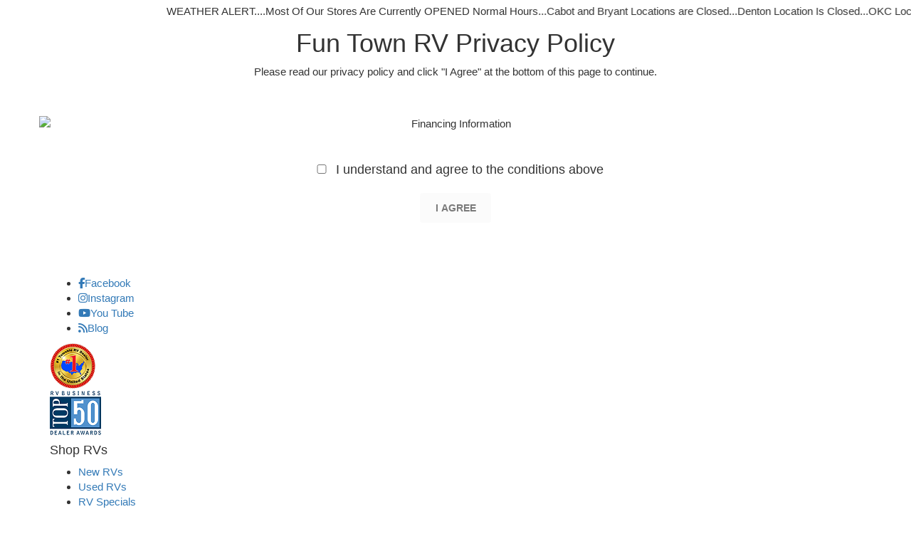

--- FILE ---
content_type: text/html; charset=utf-8
request_url: https://www.funtownrv.com/privacy-financing?s=www.funtownrv.com&UnitId=2002399
body_size: 12401
content:

<!DOCTYPE HTML>
<html lang="en" prefix="og: http://ogp.me/ns#">
<head id="head">
    <meta name="viewport" content="width=device-width, initial-scale=1.0, maximum-scale=1.0">
    <meta charset="utf-8">
    <meta name="description" content="At Fun Town RV, we care about your privacy. Please take a look at our financial policy and agree before filling out a credit app."/>

        <link rel="canonical" href="https://www.funtownrv.com/privacy-financing"/>
            <meta name="robots" content="noindex"/>
    <title>Privacy Policy | Fun Town RV</title>

    <script src="https://assets-cdn.interactcp.com/interactrv/js/common_netcore/tealium-consent.js+helpers.js.pagespeed.jc.x14P9V6YbH.js"></script><script>eval(mod_pagespeed_sMRXQjwiH8);</script>
<script>eval(mod_pagespeed_bP7e21GIIl);</script>




    <!-- Google Tag Manager -->
    <script>(function(w,d,s,l,i){w[l]=w[l]||[];w[l].push({'gtm.start':new Date().getTime(),event:'gtm.js'});var f=d.getElementsByTagName(s)[0],j=d.createElement(s),dl=l!='dataLayer'?'&l='+l:'';j.async=true;j.src='https://www.googletagmanager.com/gtm.js?id='+i+dl;f.parentNode.insertBefore(j,f);})(window,document,'script','dataLayer','GTM-KMJTXM');</script>
    <!-- end Google Tag Manager -->

        <link href="https://assets-cdn.interactcp.com/interactrv/css/common/ds-global.css,qversion=1.130.106.0.pagespeed.ce.xk_-o-vb6O.css" type="text/css" rel="stylesheet"/>
    <link rel="stylesheet" type="text/css" href="https://assets.interactcp.com/interactrv/css/fontawesome/css/all.min.css.pagespeed.ce.AMPg4qa4Wl.css"/>
    
<link rel="stylesheet" href="https://use.typekit.net/rmy7dos.css">

<link rel="preconnect" href="https://fonts.googleapis.com">
<link rel="preconnect" href="https://fonts.gstatic.com" crossorigin>
<link href="https://fonts.googleapis.com/css2?family=Inter:ital,opsz,wght@0,14..32,100..900;1,14..32,100..900&display=swap" rel="stylesheet">

<link rel="stylesheet" href="//maxcdn.bootstrapcdn.com/bootstrap/3.3.6/css/bootstrap.min.css"/>

			
<link rel="stylesheet" type="text/css" href="//assets.interactcp.com/funtownrv/css/187414_default.css+187414_client.css.pagespeed.cc.XenP5SukWv.css"/>




<script src="https://assets-cdn.interactcp.com/interactrv/js/common_netcore/modernizr-2.7.2.js.pagespeed.jm.FoA8VhmRfo.js"></script>
<script src="https://ajax.googleapis.com/ajax/libs/jquery/1.8.3/jquery.min.js" type="text/javascript"></script>
<link rel="icon" type="image/ico" href="//www.funtownrv.com/funtownrv/images/favicon.ico"/>

<meta name="google-site-verification" content="LRu1iqigm211P3Ub4RZwRxZrC_0EOG8nxv25wIHSfk0"/>

<style>
.rv-types ul li a:hover {text-decoration: none;color: #0032a0 !important;}
</style>

<meta name="google-site-verification" content="yn8ven6b2d2bikFB-ln7jMDRhqRostNmT--HOBRrAFI"/>
<meta name="facebook-domain-verification" content="8avr1jhpue67ggilqzy39hhp0wyqw2"/>

<!-- Global site tag (gtag.js) - Google Ads: 696534841 --> <script async src="https://www.googletagmanager.com/gtag/js?id=AW-696534841"></script> <script>window.dataLayer=window.dataLayer||[];function gtag(){dataLayer.push(arguments);}gtag('js',new Date());gtag('config','AW-696534841');</script>


<meta name="google-site-verification" content="IFq4F_a-vGkPdjWclBnkVLZG4o9k5BIJ8Tk03P33vTc"/>

<!-- Facebook Pixel Code -->
<script>!function(f,b,e,v,n,t,s){if(f.fbq)return;n=f.fbq=function(){n.callMethod?n.callMethod.apply(n,arguments):n.queue.push(arguments)};if(!f._fbq)f._fbq=n;n.push=n;n.loaded=!0;n.version='2.0';n.queue=[];t=b.createElement(e);t.async=!0;t.src=v;s=b.getElementsByTagName(e)[0];s.parentNode.insertBefore(t,s)}(window,document,'script','https://connect.facebook.net/en_US/fbevents.js');fbq('init','989305157813761');fbq('track','PageView');</script>
<noscript><img height="1" width="1" style="display:none" src="https://www.facebook.com/tr?id=989305157813761&ev=PageView&noscript=1"/></noscript>
<!-- End Facebook Pixel Code -->
<!-- Retargeting OTT -->
<script async src='https://tag.simpli.fi/sifitag/94bad7b0-b4d5-0139-451c-06abc14c0bc6'></script>



<script>
$(function() {
  if ($.consolidatedUnitList !== undefined) {
	var groupBy = function(xs, key) {
	  return xs.reduce(function(rv, x) {
	  	var keyX = key(x);
	    (rv[keyX] = rv[keyX] || []).push(x);
	    return rv;
	  }, {});
	};

	var formatPhoneNumber = function(phoneNumberString) {
	  var cleaned = ('' + phoneNumberString).replace(/\D/g, '');
	  var match = cleaned.match(/^(\d{3})(\d{3})(\d{4})$/);
	  if (match) {
	    return '(' + match[1] + ') ' + match[2] + '-' + match[3];
	  }
	  return phoneNumberString;
	}

	$.consolidatedUnitList({
                popUpMode: true,
		collapsedHtml: function (unitIds, lotIds) {
			if (unitIds.length <= 1) {
				return '';
            }

			var lotCount = new Set(lotIds).size;
			var locationsText = lotCount == 1 ? "Location" : "Locations";

			return `<div class="mtpl-listing-header"><i class="icon-map-marker"></i> Multiple Units!</div>
				<div class="mtpl-listing-stock-content"><span>${unitIds.length}</span> RVs available at</div>
				<div class="mtpl-listing-location-content"><span>${lotCount}</span> ${locationsText}</div>
				<a href="#" class="btn btn-secondary mtpl-listing-btn-view-all">Click Here</a>`;
                                
        },
		expandedHtml: function (units, lots, glpConfigs) {
                        
			var totalUnitCount = units.length;
			var groupedUnits = groupBy(units, x => x.unit.lotId);
			units = Object.keys(groupedUnits).map((k, i) => {
				var el = groupedUnits[k];
				var unitContext = el[0];
				return {
					unitContext: unitContext,
					lot: $.grep(lots, function (x) { return x.id == unitContext.unit.lotId; })[0],
					count: el.length
				};
			});

			units.sort((a, b) => {
				var lotNameA = a.lot.description.toUpperCase();
				var lotNameB = b.lot.description.toUpperCase();

				if (lotNameA < lotNameB) {
					return -1;
				}
				if (lotNameA > lotNameB) {
					return 1;
				}

				return 0;
			});

                        var returnVal = `<legend class="heading mtpl-listing-inventory-wrapper-heading"><i class="icon-map-marker"></i> Multiple Units! <a rel="colorbox-close" role="button" aria-label="close"> <i class="fa fa-times close"></i></a></legend><div class="mtpl-listing-inventory-wrapper-heading-unit-count">We have <span>${totalUnitCount}</span> units available at these <span>${units.length}</span> locations:</div>`;

                        var mainUnitEl = $('li.unit').filter(function() { 
                            var flexUnitIds = $(this).attr('data-flex-units');
                            if (flexUnitIds) {
                                return flexUnitIds.split(',').includes(units[0].unitContext.unit.id.toString());
                            }
                            return false;
                        }).first();
                        var imgUrl = mainUnitEl ? $(mainUnitEl).find('.detailsContainer').attr('data-img') : '';

			returnVal += `<ul>`;

			for (var i = 0; i < units.length; i++) {
				var unitContext = units[i].unitContext;
				var lot = units[i].lot;
				var count = units[i].count;
				var glpConfig = $.grep(glpConfigs, function (x) { return x.unitId == unitContext.unit.id })[0].glpConfig;

				var glpLink = '';
				if (glpConfig.showGlp) {
					glpLink = `<a href="${glpConfig.formWrapperHtmlId}" class="btn btn-primary btn-mtpl-listing-glp" rel="getLowestPrice" data-colorbox-width="90%" data-colorbox-maxwidth="800px" onclick="gtmAnalyticsEventTrack(this, 'Interactions', 'Clicked', 'Get Lowest Price on List', '3');">${glpConfig.buttonText}</a>`;
                }

				returnVal += `<li>
						<div class="mtpl-listing-row"
								data-stocknumber="${unitContext.unit.stockNumber}"
                                                                data-msrp="$${unitContext.unit.regularPrice.toFixed(2).replace(/\d(?=(\d{3})+\.)/g, '$&,')}"
								data-saleprice="$${unitContext.unit.salesPrice.toFixed(2).replace(/\d(?=(\d{3})+\.)/g, '$&,')}"
								data-unitid="${unitContext.unit.id}"
								data-unitlink="${unitContext.url}"
                                                                data-img="${imgUrl}" data-title="${unitContext.unit.description}" data-price="$${unitContext.unit.salesPrice.toFixed(2).replace(/\d(?=(\d{3})+\.)/g, '$&,')}" data-short-discount="$${unitContext.unit.discountPrice.toFixed(2).replace(/\d(?=(\d{3})+\.)/g, '$&,')}" data-discount="$${unitContext.unit.discountPrice.toFixed(2).replace(/\d(?=(\d{3})+\.)/g, '$&,')}" data-glp-confirmationid="${glpConfig.confirmationWrapperHtmlId}" data-discountpricelabel="${glpConfig.discountPriceLabel}" data-pricelabel="${glpConfig.priceLabel}" data-salepricelabel="${glpConfig.salePriceLabel}" data-phone="${formatPhoneNumber(lot.phone)}">
							<div class="mtpl-listing-location-container">
                                                                <div class="mtpl-listing-location">
								        <span class="badge">${count}</span>
								        <span class="mtpl-listing-location-desc">${lot.description}</span>
                                                                </div>
							        <div class="mtpl-listing-location-address">
								        ${lot.address}<br>${lot.city} ${lot.state} ${lot.zip}
							        </div>
                                                                <div class="mtpl-listing-location-phone">${formatPhoneNumber(lot.phone)}</div>
							</div>
							<div class="mtpl-listing-cta-wrapper">
                                                                <div class="mtpl-listing-ftrv-low-price">FTRV Low Price: $${(unitContext.unit.salesPrice|| unitContext.unit.regularPrice).toFixed(2).replace(/\d(?=(\d{3})+\.)/g, '$&,')}</div>
								${glpLink}
								<a href="${unitContext.url}" class="btn btn-secondary btn-mtpl-listing-details">See Details</a>
							</div>
						</div>
					</li>`;
            }

			returnVal += `</ul>`;

			return returnVal;
		}
	});
  }

  $('.unit-title, .btn-glp').click(function(e) {
    if ($(this).closest('.unit').find('.mtpl-listing-btn-view-all').length > 0) {
      $(this).closest('.unit').find('.mtpl-listing-btn-view-all').click();
      return false;
    }
  });
});
</script>

<!--Bing Script-->
<script>(function(w,d,t,r,u){var f,n,i;w[u]=w[u]||[],f=function(){var o={ti:"134610895"};o.q=w[u],w[u]=new UET(o),w[u].push("pageLoad")},n=d.createElement(t),n.src=r,n.async=1,n.onload=n.onreadystatechange=function(){var s=this.readyState;s&&s!=="loaded"&&s!=="complete"||(f(),n.onload=n.onreadystatechange=null)},i=d.getElementsByTagName(t)[0],i.parentNode.insertBefore(n,i)})(window,document,"script","//bat.bing.com/bat.js","uetq");</script>

<meta property="og:image" content="https://assets-cdn.interactcp.com/funtownrv/images/ft-image-sm.jpg"/>

<!--START: RVChat Monitoring and Tracking Code: Put this in the HEAD section of your HTML Page -->
<script type="text/javascript">_siteid="21c291ac-6457-4801-b8ae-dcd83ed00b6a";_subscriberId="0f9318a0-f4e5-4775-a2ba-16fbe95b2947";function comCC24StartFunctioning(scriptSource){var scrDynamicHeadAttr=document.createElement('script');scrDynamicHeadAttr.setAttribute('src',scriptSource);scrDynamicHeadAttr.setAttribute('type','text/javascript');scrHeadAttr=document.getElementsByTagName('head')[0];scrHeadAttr.insertBefore(scrDynamicHeadAttr,scrHeadAttr.firstChild);}comCC24StartFunctioning(window.location.protocol+"//service.rvchat.com/VisitorManager/Scripts/comCC24DomReady.js");</script>
<!--END: RVChat Monitoring and Tracking Code-->

<!-- Begin TVSquared Page Visits Tracking Code -->
<script type="text/javascript">var _tvq=window._tvq=window._tvq||[];(function(){var u=(("https:"==document.location.protocol)?"https://collector-30937.us.tvsquared.com/":"http://collector-30937.us.tvsquared.com/");_tvq.push(['setSiteId',"TV-6390096327-1"]);_tvq.push(['setTrackerUrl',u+'tv2track.php']);_tvq.push([function(){this.deleteCustomVariable(5,'page')}]);_tvq.push(['trackPageView']);var d=document,g=d.createElement('script'),s=d.getElementsByTagName('script')[0];g.type='text/javascript';g.defer=true;g.async=true;g.src=u+'tv2track.js';s.parentNode.insertBefore(g,s);})();</script>
<!-- End TVSquared Tracking Code -->

<meta name="google-site-verification" content="XM0IIv0YXlGHk_hF95Oz-pF90XbQoeZSja6-oHxNT0M"/>

<meta name="google-site-verification" content="Aef5rUIVvafA5selXi7VhbfjdB0mfxlG6d6-s4T9vBo"/>



<!-- Begin TVSquared Page Visits Tracking Code Becca  Burroughs 4-22-25-->
<script type="text/javascript">var _tvq=window._tvq=window._tvq||[];(function(){var u=(("https:"==document.location.protocol)?"https://collector-52382.us.tvsquared.com/":"http://collector-52382.us.tvsquared.com/");_tvq.push(['setSiteId',"TV-4572631872-1"]);_tvq.push(['setTrackerUrl',u+'tv2track.php']);_tvq.push([function(){this.deleteCustomVariable(5,'page')}]);_tvq.push(['trackPageView']);var d=document,g=d.createElement('script'),s=d.getElementsByTagName('script')[0];g.type='text/javascript';g.defer=true;g.async=true;g.src=u+'tv2track.js';s.parentNode.insertBefore(g,s);})();</script>
<!-- End TVSquared Tracking Code -->
<!-- Start For Locations Footer Section -->
<link rel="stylesheet" href="https://cdnjs.cloudflare.com/ajax/libs/font-awesome/6.5.0/css/all.min.css">
<!-- End For Locations Footer Section -->
<meta name="google-site-verification" content="hG8gxPXW-JwPTLtKylZ6waRBeV2EJc4xaUq9LhBd8Dw"/>


    
    <script type="text/javascript" src="https://assets-cdn.interactcp.com/interactrv/js/common_netcore/jquery.supplemental.js.pagespeed.jm.bsdKKFmc8m.js"></script>
<script type="text/javascript" src="https://assets.interactcp.com/funtownrv/js/thervprofessionals_com/site.js.pagespeed.jm.3rzQd9VcBc.js"></script>

    
    <!-- For ContactAtOnce chat referrer tracking -->
    <script type="text/javascript">$(function(){if(window.lpTag!==undefined&&window.lpTag.vars!==undefined){lpTag.vars.push([{'name':'referrer','value':'funtownrv.com'}]);}});</script>

<script type="text/javascript">(function(){var regEx=/(?:(?:(?:(?:\d{1,2})(?:[-\.\s]))?)?(?:(?:\((?:\d{3})\))|(?:\d{3}))(?:[-\.\s])(?:\d{3})(?:[-\.\s])(?:\d{4}))|(tel:\d{10})/g;var regExParts=["(?:(?:(?:(?:\\d{1,2})(?:[-\\.\\s]))?)?(?:(?:\\((?:",")\\))|(?:","))(?:[-\\.\\s])(?:",")(?:[-\\.\\s])(?:","))|(tel:",")"];var escapeRegExp=function(str){return str.replace(/([.*+?^${}()|\[\]\/\\])/g,"\\$1");};$.fn.getPhoneNumbers=function(){var numbers=[];$(this).find(":not(iframe):not(input):not(select):not(textarea):not(.no-phone-tracking)").contents().filter(function(){return this.nodeType!=1;}).each(function(){var matches=$(this).text().match(regEx);if(matches!==null){for(var i=0;i<matches.length;i++){var match=matches[i];if(match.indexOf('tel:')===0){match=match.substring(4);}if(numbers.indexOf(match)===-1){numbers.push(match);}}}});return numbers;};var specificTrackingNumbers=[];var phoneTrackingApplied=false;var setByLeadTracking=false;$.fn.setPhoneTrackingNumber=function(number,filter,leadTracking){if(setByLeadTracking&&!leadTracking){return;}if(number!==undefined&&number!==''){console.log("Phone Tracking: Tracking number set. New Number: "+number+"; Filter: "+filter+"; Lead Tracking: "+leadTracking);specificTrackingNumbers.push({newNum:number,filter:filter});if(phoneTrackingApplied===true){applyPhoneTracking($(document),number,filter);}}};var applyPhoneTracking=function($el,number,filter){var find;if(filter===undefined||filter===null||filter===''){console.log('Phone Tracking: Applying phone tracking: '+number);find=regEx;}else{var phoneFilter=filter;if(filter.indexOf('{')===0){var filterObj=JSON.parse(filter);phoneFilter=filterObj.phone;}var phoneDigits=phoneFilter.replace(/\D+/g,'');if(phoneDigits.length===10){console.log('Phone Tracking: Replacing "'+filter+'" with "'+number+'"');var customRegex=regExParts[0]+phoneDigits.substring(0,3)+regExParts[1]+phoneDigits.substring(0,3)+regExParts[2]+phoneDigits.substring(3,6)+regExParts[3]+phoneDigits.substring(6,10)+regExParts[4]+phoneDigits+regExParts[5];find=new RegExp(customRegex,"g");}else{console.log('Phone Tracking: Replacing "'+filter+'" with "'+number+'"');find=new RegExp(escapeRegExp(filter),"g");}}var regExNumberReplacer=function(val){return val.indexOf('tel:')===0?'tel:'+number.replace(/-/g,''):number;};$el.find(":not(iframe):not(input):not(select):not(textarea):not(.no-phone-tracking)").contents().filter(function(){return this.nodeType!=1;}).each(function(){var $this=$(this);var output=$this.text().replace(find,regExNumberReplacer);if(output!=$this.text()){var parent=$this.parent('a');$this.wrap("<p></p>").parent('p').html(output).contents().unwrap();if(parent.length){if(parent.attr("href")!==undefined){parent.attr("href",parent.attr("href").replace(find,regExNumberReplacer));}if(parent.attr("title")!==undefined){parent.attr("title",parent.attr("title").replace(find,regExNumberReplacer));}};}});};$.fn.applyPhoneTracking=function(){var $this=$(this);for(var i=0;i<specificTrackingNumbers.length;i++){applyPhoneTracking($this,specificTrackingNumbers[i].newNum,specificTrackingNumbers[i].filter);}return this;};$(function(){$(document).applyPhoneTracking();phoneTrackingApplied=true;console.log("Phone Tracking: $(document).applyPhoneTracking() was called");});})();</script>

</head>
<body id="page-187649" data-content-id="187649" data-tealium_ga4id="G-MZP3CNVBQ8" data-tealium_profile="ignite-marketing" data-dealer-name="Fun Town RV" data-dealer-siteid="629" data-dealer-accountid="12" data-dealer-city="Cleburne" data-dealer-state="TX" data-dealer-zip="76031" data-dealer-phone="855-867-1433" data-dealer-account-type="Client" class="


">
    <div id="fb-root"></div>
    <!-- Google Tag Manager (noscript) -->
    <noscript>
        <iframe src="https://www.googletagmanager.com/ns.html?id=GTM-KMJTXM" height="0" width="0" style="display:none;visibility:hidden"></iframe>
    </noscript>
    <!-- end Google Tag Manager (noscript) -->

    


<style type="text/css"><!--
body { background: #fff; margin-bottom: 20px; font-family: Arial, Helvetica, sans-serif; font-size: 15px;  }
#mainContainer { background: #FFF; border: 0; }
input:disabled { opacity: .5 }
input[type="checkbox"]:focus { outline: none;
outline-offset: -2px;
box-shadow: none;
}
--></style>
<div class="
container

">
    <div id="mainContainer" class="row">
        <section id="main" class="
">
            
    <div class="pageContent">
        
        <center>
<h1>Fun Town RV Privacy Policy</h1>
<p>Please read our privacy policy and click "I Agree" at the bottom of this page to continue.</p>
<br/><br/><img src="https://assets.interactcp.com/funtownrv/images/PrivacyNotice.jpg.pagespeed.ce.ry1Y3l5us9.jpg" class="img-responsive" data-assetid="0" alt="Financing Information"/> <br/><br/>
<div class="checkboxForm"><input name="agreecheck" type="checkbox" onclick="agreesubmit()" style="width: 40px;"/><span style="font-family: Arial, Helvetica, sans-serif; font-size: 18px; font-weight: 300;">I understand and agree to the conditions above</span><br/><input id="checkboxFormSubmit" style="margin-top: 20px; padding: 10px; width: 100px; font-weight: bold;" type="Submit" class="btn" value="I AGREE" onclick="defaultagree()" disabled="disabled"/></div>
</center>
    </div>

        </section>
    </div>
</div>


<footer id="site-footer" class="">
<div class="footer-body">
<div class="container">
<div class="footer-logo"><a href="/"><img src="https://assets-cdn.interactcp.com/funtownrv/images/footer-logo.png,qmodified=1226202519233647.pagespeed.ce.A1d8kFmbLY.png" alt="FunTown RV" data-assetid="60127239"></a>


<ul class="social-icons">
<li><a target="_blank" href="https://www.facebook.com/funtownrv/" rel="noopener" title="Facebook"><i class="fa-brands fa-facebook-f"></i><span>Facebook</span></a></li>
<li><a target="_blank" href="https://www.instagram.com/funtownrv" rel="noopener" title="Instagram"><i class="fa-brands fa-instagram"></i><span>Instagram</span></a></li>
<li><a href="https://www.youtube.com/c/FunTownRV" target="blank" title="YouTube"><i class="fa-brands fa-youtube"></i><span>You Tube</span></a></li>
<li><a href="https://www.funtownrv.com/blog/" title="Blog"><i class="fa fa-rss"></i><span>Blog</span></a></li>
</ul>
<div class="accolades-wrapper">
<div class="accolade-item"><img src="https://assets-cdn.interactcp.com/funtownrv/images/accolade-1.png,qmodified=1226202519252250.pagespeed.ce.JInqTnHPJa.png" data-assetid="60127310" alt="Affiliate"></div>
<div class="accolade-item"><img src="https://assets-cdn.interactcp.com/funtownrv/images/rv-top-50-logo.png,qmodified=1226202519253988.pagespeed.ce.Wy9Bi8RbXQ.png" data-assetid="60127311" alt="Top 50"></div>
</div>
</div>
<div class="footer-quicklinks">
<h4>Shop RVs</h4>
<ul>
<li><a href="/new-rv-sales-texas">New RVs</a></li>
<li><a href="/used-rv-sales-texas">Used RVs</a></li>
<li><a href="/rv-specials">RV Specials</a></li>
<li><a href="/shopper-guide">Shopper's Guide</a></li>
<li><a href="/tow-guides">Tow Guide</a></li>
<li><a href="/value-your-trade">Trade</a></li>
<li><a href="/rv-financing-loans">Financing</a></li>
<li><a href="/sold-rvs">Sold RVs</a></li>
</ul>
</div>
<div class="footer-parts-and-service">
<h4>Parts &amp; Service</h4>
<ul>
<li><a href="/rv-parts">Parts &amp; Accesories</a></li>
<li><a href="https://www.mycamptown.com/" target="_blank" rel="noopener">Online Parts Store</a></li>
<li><a href="/rv-service">RV Service</a></li>
<li><a href="/rv-service-coupons">Service Coupons</a></li>
<li><a href="/rv-service-body-shop">RV Body Shop</a></li>
<li><a href="/rv-storage">RV Storage</a></li>
<li><a href="/customer-toolbox">Customer Toolbox</a></li>
</ul>
</div>
<div class="footer-learn-more">
<h4>Learn More</h4>
<ul>
<li><a href="/about-us">About Fun Town RV</a></li>
<li><a href="/ftrv-history">Our History</a></li>
<li><a href="https://workforcenow.adp.com/mascsr/default/mdf/recruitment/recruitment.html?cid=7f689727-74ff-4641-bc2c-290ae7b81a47&amp;ccId=19000101_000001&amp;lang=en_US" target="_blank" rel="noopener">Careers</a></li>
<li><a href="https://www.funtownrv.com/blog">Our Blog</a></li>
<li><a href="/rv-shows-events">RV Shows and Events</a></li>
<li><a href="/frequently-asked-questions">FAQs</a></li>
<li><a href="/rv-glossary">RV Glossary</a></li>
</ul>
</div>
<div class="footer-contact-us">
<h4>Contact Us</h4>
<div class=""><span class="fa fa-map"></span><a href="/locations"></a>Locations »</div>
<div class="phone-wrapper"><span class="fa fa-sms"></span><a href="tel:8333868696">(833) 386-8696</a></div>
<div class="phone-wrapper"><span class="fa fa-phone"></span><a href="tel:8333868696">(833) 386-8696</a></div>
<div class="accolades-wrapper">
<div class="accolade-item"><img src="https://assets-cdn.interactcp.com/funtownrv/images/bbb-logo.png,qmodified=1226202519353664.pagespeed.ce.g-_wUGkqLH.png" data-assetid="60127589" alt="BBB"></div>
</div>
</div>
</div>
</div>
<div class="footer-bottom">
<div class="container">


<ul>
<li>Copyright © 2026 Fun Town RV<span>•</span></li>
<li>Powered by <a href="https://www.interactrv.com" target="_blank" rel="noopener nofollow"><img src="https://assets-cdn.interactcp.com/interactrv/images/logos/irv-logo-color-1.svg" alt="Interact RV"/></a> <span>•</span></li>
<li><a href="/terms-of-use">Terms of Use</a><span>•</span></li>
<li><a href="/privacy-policy">Privacy Policy</a></li>
</ul>
</div>
</div>
</footer>

    

    <marquee id="marquee-promotion" class="top-marq" width="100%" scrollamount="6">
            <span>WEATHER ALERT....Most Of Our Stores Are Currently OPENED Normal Hours...Cabot and Bryant Locations are Closed...Denton Location Is Closed...OKC Location's Parts and Service Departments Are Closed...Thackerville (WinStar) is Closed.</span>
    </marquee>

<script>var row=$('marquee span');for(var i=0;i<20;i++){$('marquee').append(row.clone())}document.addEventListener('DOMContentLoaded',function(){var marqueePromo=document.querySelector('#marquee-promotion');var body=document.querySelector('body');if(marqueePromo!=null&&body!=null){body.insertAdjacentElement('afterbegin',marqueePromo);}});</script>
    
    
    


    <script src="https://assets-cdn.interactcp.com/interactrv/js/common_netcore/jquery.unveil.js+form-tweaker.js+eventboss-bundle.js+productgrouptable.js+tealium.js+jquery.colorbox.1.4.3-min.js.pagespeed.jc.3dxX6S08ZJ.js"></script><script>eval(mod_pagespeed_Tdi3jLmzVC);</script>
<script>eval(mod_pagespeed_cpu9ztsdGr);</script>
<script>eval(mod_pagespeed_j2oRCksfqB);</script>
<script>eval(mod_pagespeed_rU1U1oupsH);</script>
<script>eval(mod_pagespeed_tNeNERCBES);</script>
<script type="text/javascript" src="https://netdna.bootstrapcdn.com/bootstrap/3.0.0/js/bootstrap.min.js"></script>
<script>eval(mod_pagespeed_FbwRqXKwbN);</script>
<script src="https://assets-cdn.interactcp.com/interactrv/js/common_netcore/jquery.cycle2.min.js+lazyload.js+jquery.cookie.js+jquery.hoverintent.js+jquery.superfish.js+jquery.pufferfish.min.js+jquery.defaultvalue.min.js+jquery.validate.js.pagespeed.jc.ngxinrq58r.js"></script><script>eval(mod_pagespeed_nhu19cK6Fx);</script>
<script>eval(mod_pagespeed_2rpeW_jpPv);</script>
<script>eval(mod_pagespeed_pEhNFTTBqa);</script>
<script>eval(mod_pagespeed_9eBMOWrWwf);</script>
<script>eval(mod_pagespeed_Bld0gyTAm3);</script>
<script>eval(mod_pagespeed_QjfeYYb5yj);</script>
<script>eval(mod_pagespeed_DXQtDh5_fr);</script>
<script>eval(mod_pagespeed_zOnpEVZ56T);</script>
<script src="https://assets-cdn.interactcp.com/interactrv/js/common_netcore/jquery.validate.unobtrusive.js+date.format.js+form-persistence.js+bootstrap-datepicker.js+bootstrap-modal-lock.js+colorbox-helper.js+jquery.jqprint.js.pagespeed.jc.LlIjXu5Zi7.js"></script><script>eval(mod_pagespeed__LBq$Pgenk);</script>
<script>eval(mod_pagespeed_YUSTHHDovS);</script>
<script>eval(mod_pagespeed_bSr2E2jSfL);</script>
<script>eval(mod_pagespeed_6M4QN$Rb5e);</script>
<script>eval(mod_pagespeed_CucKg$PQtC);</script>
<script>eval(mod_pagespeed_B3UoQ4YkbB);</script>
<script>eval(mod_pagespeed_Qks0VO0kDW);</script>
<script type="text/javascript" src="https://assets.interactcp.com/funtownrv/js/listingscripts.js.pagespeed.jm.xO3sohDBvZ.js"></script>
<script type="text/javascript" src="https://assets-cdn.interactcp.com/interactrv/js/common_netcore/countdown.js.pagespeed.jm.0S280mKU_n.js"></script>

    
<script>function copySRPGLP(selector){let glpBtn=$(selector).find('.btn-glp').clone();$(selector).find('.unit-list-cta-btns .btn-view-details').before(glpBtn);}function addTourTagToSRPUnits(selector){selector.addClass('tour-unit');}$(document).ready(function(){$('#facetedSearch').prepend('<h3>Filter Results</h3>')
$('aside .StockNumberWrapper').append($('aside .SearchButton'))
$('input.keyword-search').attr('placeholder','Search Inventory');$('.unit-list .unit').each(function(){copySRPGLP($(this))
$(this).find('.btn-view-details').html('View Details');if($(this).find('div[data-tabname="tour"]').length>0){addTourTagToSRPUnits($(this))}});$('.ajax-unit-list').on('unit-loaded',function(event,item){copySRPGLP(item)
$(item).find('.btn-view-details').html('View Details');if($(item).find('div[data-tabname="tour"]').length>0){addTourTagToSRPUnits($(item))}});})</script>


<!-- Spincar -->
<script src="//integrator.swipetospin.com" filter=y></script>

<script type="text/javascript">function googleTranslateElementInit(){new google.translate.TranslateElement({pageLanguage:'en',includedLanguages:'en,es'},'google_translate_element');}</script>
<script type="text/javascript" src="//translate.google.com/translate_a/element.js?cb=googleTranslateElementInit"></script>

<script>$('.tag-in-transit').each(function(){$(this).parents('.unit').addClass('in-transit');});$('.ajax-unit-list').on('unit-loaded',function(event,item){if($(item).find('.tag-in-transit').length){$(item).addClass('in-transit');}});</script>
<style>
.top-search .condition{margin-right:0px !important;}
</style>

<script>$('.home-brands .brandIcons .brand-block').each(function(){var li_length=$(this).find('li').length;if(li_length>=9){$(this).find('ul').addClass('two-columns');}else if(li_length>=6){$(this).find('ul').addClass('two-columns');}else{}});</script>

<script>if($(".unit-list")[0]&&location.search.indexOf('disablestickysearch')===-1){window.onscroll=function(){stickySearch()};var topSearchContainer=document.getElementById("top-search-container");var sticky=topSearchContainer.offsetTop;function stickySearch(){if(window.pageYOffset>sticky){topSearchContainer.classList.add("sticky");}else{topSearchContainer.classList.remove("sticky");}}}</script>

<script>function move_searchbar(){if($(window).width()<=991){$('.location-page #top-search-container').insertAfter($('#main-nav'));$('.homepage .home-search-wrapper').insertAfter($('#rv-types'));}};move_searchbar();</script>

<script>var setupPaymentsAround=function($elements){$elements.find('.payment-label').each(function(){var f=$(this);f.html(f.html().replace("Payments from:","FROM").replace("Payments from:","FROM"));});$elements.find('.payment-text').each(function(){var f=$(this);f.html(f.html().replace(" /mo.","<span class='asterisk'>*</span> <span class='payment-mo-label'>/mo</span>"));});};setupPaymentsAround($('.payments-around-container'));$('.unit-list .unit').each(function(){});$('.ajax-unit-list').on('unit-loaded',function(event,item){setupPaymentsAround(item.find('.payments-around-container'));addPaymentDisclaimer(item);});</script>                         

<script>$(function(){$('#rv-types li.dropdown').mouseenter(function(){$('#rv-types img[data-src]').trigger('unveil');});});</script>

<script type="text/javascript">$(function(){$('[data-target=".navbar-collapse"]').click(function(){$('body').toggleClass('offscreen-active');});});</script>



<!-- % OFF on Listing units with MSRP and Sale Price -->
<script>$('.detailsContainer').each(function(){var msrp=$(this).data('msrp');var sale=$(this).data('saleprice');if(msrp&&sale){msrp=parseInt($(this).data('msrp').replace('$',''));sale=parseInt($(this).data('saleprice').replace('$',''));if(msrp>0&&sale>0){var percent=Math.round((1-(sale/msrp))*100);$(this).find('.regPrice').after('<li class="percentOff">'+percent+'% OFF</li>');}}});$('.ajax-unit-list').on('unit-loaded',function(e,newUnit){var msrp=$(newUnit).find('.detailsContainer').data('msrp');var sale=$(newUnit).find('.detailsContainer').data('saleprice');if(typeof msrp!=='undefined'&&typeof sale!=='undefined'){msrp=parseInt(msrp.replace('$',''));sale=parseInt(sale.replace('$',''));if(msrp>0&&sale>0){var percent=Math.round((1-(sale/msrp))*100);$(newUnit).find('.regPrice').after('<li class="percentOff">'+percent+'% OFF</li>');}}});</script>

<script>if($(".unit-list")[0]){$('body').addClass('listing-page');}</script>

<!-- location specific value my trade on SRPs/VDPs -->
<script>function TradeValLink(unit){if($(unit).hasClass("Amarillo")){$(unit).find($('.unit-list-cta-btn-value-my-trade a')).attr('href','/locations/amarillo/value-your-trade');}else if($(unit).hasClass("Anna")){$(unit).find($('.unit-list-cta-btn-value-my-trade a')).attr('href','/locations/anna/value-your-trade');}else if($(unit).hasClass("Cabot")){$(unit).find($('.unit-list-cta-btn-value-my-trade a')).attr('href','/locations/cabot/value-your-trade');}else if($(unit).hasClass("Cleburne")){$(unit).find($('.unit-list-cta-btn-value-my-trade a')).attr('href','/locations/cleburne/value-your-trade');}else if($(unit).hasClass("Conroe")){$(unit).find($('.unit-list-cta-btn-value-my-trade a')).attr('href','/locations/conroe/value-your-trade');}else if($(unit).hasClass("Corsicana")){$(unit).find($('.unit-list-cta-btn-value-my-trade a')).attr('href','/locations/corsicana/value-your-trade');}else if($(unit).hasClass("Rockwall")){$(unit).find($('.unit-list-cta-btn-value-my-trade a')).attr('href','/locations/dallas/value-your-trade');}else if($(unit).hasClass("Denton")){$(unit).find($('.unit-list-cta-btn-value-my-trade a')).attr('href','/locations/denton/value-your-trade');}else if($(unit).hasClass("Fairfield")){$(unit).find($('.unit-list-cta-btn-value-my-trade a')).attr('href','/locations/fairfield/value-your-trade');}else if($(unit).hasClass("Giddings")){$(unit).find($('.unit-list-cta-btn-value-my-trade a')).attr('href','/locations/giddings/value-your-trade');}else if($(unit).hasClass("Wharton-")){$(unit).find($('.unit-list-cta-btn-value-my-trade a')).attr('href','/locations/houston/value-your-trade');}else if($(unit).hasClass("Bryant")){$(unit).find($('.unit-list-cta-btn-value-my-trade a')).attr('href','/locations/little-rock/value-your-trade');}else if($(unit).hasClass("Orange")){$(unit).find($('.unit-list-cta-btn-value-my-trade a')).attr('href','/locations/orange/value-your-trade');}else if($(unit).hasClass("Ottawa")){$(unit).find($('.unit-list-cta-btn-value-my-trade a')).attr('href','/locations/ottawa/value-your-trade');}else if($(unit).hasClass("Oklahoma-City")){$(unit).find($('.unit-list-cta-btn-value-my-trade a')).attr('href','/locations/oklahoma-city/value-your-trade');}else if($(unit).hasClass("Cibolo")){$(unit).find($('.unit-list-cta-btn-value-my-trade a')).attr('href','/locations/san-antonio/value-your-trade');}else if($(unit).hasClass("San-Angelo")){$(unit).find($('.unit-list-cta-btn-value-my-trade a')).attr('href','/locations/san-angelo/value-your-trade');}else if($(unit).hasClass("Texarkana")){$(unit).find($('.unit-list-cta-btn-value-my-trade a')).attr('href','/locations/texarkana/value-your-trade');}else if($(unit).hasClass("Mineola")){$(unit).find($('.unit-list-cta-btn-value-my-trade a')).attr('href','/locations/tyler/value-your-trade');}else if($(unit).hasClass("Hewitt")){$(unit).find($('.unit-list-cta-btn-value-my-trade a')).attr('href','/locations/waco/value-your-trade');}else if($(unit).hasClass("Waller")){$(unit).find($('.unit-list-cta-btn-value-my-trade a')).attr('href','/locations/waller/value-your-trade');}else if($(unit).hasClass("Thackerville")){$(unit).find($('.unit-list-cta-btn-value-my-trade a')).attr('href','/locations/winstar/value-your-trade');}};$('.unit-list .unit').each(function(){TradeValLink($(this));});$('.ajax-unit-list').on('unit-loaded',function(e,unit){TradeValLink(unit);});</script>

<script>var addPaymentDisclaimer=function($unit){var detailsContainer=$unit.find('.detailsContainer');var percentDown=parseFloat(detailsContainer.attr('data-finance-percent-down'),10);var interestRate=parseFloat(detailsContainer.attr('data-finance-interest-rate'),10);var termInMonths=parseInt(detailsContainer.attr('data-finance-months'),10);var disclaimerParts=[];if(percentDown>0){disclaimerParts.push("{0}% down".format((percentDown*10*10).toFixed(2)))}else{disclaimerParts.push("0% down")}if(interestRate>0){disclaimerParts.push("{0}% interest".format((interestRate*10*10).toFixed(2)))}if(termInMonths>0){disclaimerParts.push("for {0} months".format(termInMonths))}if(disclaimerParts.length>0){$unit.find('.payments-around-container').append('<i class="fa-solid fa-circle-info" data-toggle="tooltip" data-placement="bottom" title="" data-original-title="Estimated payments based on '+disclaimerParts.join(', ')+'. All Payments are with approved credit."></i>');}};$('.unit-list .unit').each(function(){addPaymentDisclaimer($(this));});$(function(){$('[data-toggle="tooltip"]').tooltip()})</script>


<script>$('.unitList .unit .detailsContainer').each(function(){var phone=$(this).data('phone');$(this).find('.unit-price-wrapper').after('<a href="tel:833-386-8696" class="phone-link ignore-unit-click"><span>Call </span> 833-386-8696</a>');});$('.ajax-unit-list').on('unit-loaded',function(e,unit){var phone=$(unit).find('.detailsContainer').data('phone');$(unit).find('.unit-price-wrapper').after('<a href="tel:833-386-8696" class="phone-link ignore-unit-click"><span>Call </span> 833-386-8696</a>');});var phone=$('.DetailPanel').data('phone');$('.DetailPanel .unit-price-wrapper').after('<a href="tel:833-386-8696" class="phone-link"><span>Call </span> 833-386-8696</a>');</script>
<script type="text/javascript">function agreesubmit(){if($('input[name=agreecheck]:checked').size()==0){$("#checkboxFormSubmit").attr("disabled",true);}else{$("#checkboxFormSubmit").removeAttr("disabled");}}function defaultagree(){var url='https://www.funtownrv.com/creditapp?s=www.funtownrv.com';var urlVars=getUrlVars();if(urlVars!==null&&urlVars['UnitId']!==undefined&&typeof urlVars['UnitId']=='string'){url+="&UnitId="+urlVars['UnitId'];}window.open(url,"_self");}</script>

    

    <script type="text/javascript">(function(doc,script){var js,fjs=doc.getElementsByTagName(script)[0],add=function(url,id){if(doc.getElementById(id)){return;}js=doc.createElement(script);js.src=url;id&&(js.id=id);fjs.parentNode.insertBefore(js,fjs);};var iOSversion=function(){if(/iP(hone|od|ad)/.test(navigator.platform)){var v=(navigator.appVersion).match(/OS (\d+)_(\d+)_?(\d+)?/);return[parseInt(v[1],10),parseInt(v[2],10),parseInt(v[3]||0,10)];}return[];}
if($(window).width()<=959){add('https://assets-cdn.interactcp.com/interactrv/js/common_netcore/jquery.cycle2.swipe.min.js');}}(document,'script'));</script>
    
	<script type="text/javascript" src="https://cdn.customerconnections.io/Script/071d62b1b4b24ac28c039d869d2639fe" defer></script>
	<script type="text/javascript" src="https://cdn.customerconnections.io/Script/0e831fefb2c14ccf91f7401cfc2038dd" defer></script>
	<script type="text/javascript" src="https://cdn.customerconnections.io/Script/944a0005746c41e0853dd0191f3b344c" defer></script>
	<script type="text/javascript" src="https://cdn.customerconnections.io/Script/e00d59d18441457ead2fd6c6faafd602" defer></script>
	<script type="text/javascript" src="https://cdn.customerconnections.io/Script/3865293d33bf4bfca00b5a7b50e914df" defer></script>
	<script type="text/javascript" src="https://cdn.customerconnections.io/Script/7e32f33f11a94df2a6584927ccb4efbb" defer></script>
	<script type="text/javascript" src="https://cdn.customerconnections.io/Script/ca27e06900c146abb30d72043f74d56f" defer></script>
	<script type="text/javascript" src="https://cdn.customerconnections.io/Script/47c66952fc7946d7b94974336630f4e7" defer></script>
	<script type="text/javascript" src="https://cdn.customerconnections.io/Script/5108e168a7434642a0c4c0a02890bec7" defer></script>
	<script type="text/javascript" src="https://cdn.customerconnections.io/Script/b21ebee2412b4754b19f58bd3ba19540" defer></script>
	<script type="text/javascript" src="https://cdn.customerconnections.io/Script/5278d84651e443f196b0c42fdcd34f94" defer></script>
	<script type="text/javascript" src="https://cdn.customerconnections.io/Script/bc519da70c4b424f9e2a99f81aa3635f" defer></script>
	<script type="text/javascript" src="https://cdn.customerconnections.io/Script/4dbe8601da9744419ab7f665fbcbe05b" defer></script>
	<script type="text/javascript" src="https://cdn.customerconnections.io/Script/c5a0c0c7ef174c5a9436c44992990bfa" defer></script>
	<script type="text/javascript" src="https://cdn.customerconnections.io/Script/ba86422b1e454ab085ddc457b274076b" defer></script>
	<script type="text/javascript" src="https://cdn.customerconnections.io/Script/fe4e4ffe1496445b816b5e199260209d" defer></script>
	<script type="text/javascript" src="https://cdn.customerconnections.io/Script/8674bc8a90b24fed9dc36b2eb9bef907" defer></script>
	<script type="text/javascript" src="https://cdn.customerconnections.io/Script/b07c3f4e92c64280b1e63322a6ef332a" defer></script>
	<script type="text/javascript" src="https://cdn.customerconnections.io/Script/a3ff26a97fe74165925d70c838fa2e7d" defer></script>
	<script type="text/javascript" src="https://cdn.customerconnections.io/Script/a58c678be9e74daf8c5e414e6a1adecb" defer></script>
	<script type="text/javascript" src="https://cdn.customerconnections.io/Script/b86750bfdee2490297616e2794778082" defer></script>
	<script type="text/javascript" src="https://cdn.customerconnections.io/Script/718c4d6f5086479fbb692a0103e41c8c" defer></script>
	<script type="text/javascript" src="https://cdn.customerconnections.io/Script/076b2cdba9f14024baba83b8ab4f7d13" defer></script>
	<script type="text/javascript" src="https://cdn.customerconnections.io/Script/8227e2af75614f7e92fa536eb0af4572" defer></script>
	<script type="text/javascript" src="https://cdn.customerconnections.io/Script/5b827bbff0434fd29e6e1aed78d65290" defer></script>
	<script type="text/javascript" src="https://cdn.customerconnections.io/Script/84c5dc8ebbdf4cceae23cc72ca2c4feb" defer></script>
	<script type="text/javascript" src="https://cdn.customerconnections.io/Script/e243332bf4584d289ec6a12b792f522a" defer></script>
	<script type="text/javascript" src="https://cdn.customerconnections.io/Script/f0784416957c49ea95729cc719f0e377" defer></script>
	<script type="text/javascript" src="https://cdn.customerconnections.io/Script/5cf867be0d7a4c33888dcdbf15a7ad75" defer></script>
	<script type="text/javascript" src="https://cdn.customerconnections.io/Script/66289ed920ee48c0b7dd978b84436be5" defer></script>
	<script type="text/javascript" src="https://cdn.customerconnections.io/Script/a3e6780e241f4838a650709464d44fa9" defer></script>
	<script type="text/javascript" src="https://cdn.customerconnections.io/Script/93513b5374ac4265914afdb1669257ef" defer></script>

<script>(function(){function c(){var b=a.contentDocument||a.contentWindow.document;if(b){var d=b.createElement('script');d.innerHTML="window.__CF$cv$params={r:'9c3252579d02de81',t:'MTc2OTI4Njk3Mi4wMDAwMDA='};var a=document.createElement('script');a.nonce='';a.src='/cdn-cgi/challenge-platform/scripts/jsd/main.js';document.getElementsByTagName('head')[0].appendChild(a);";b.getElementsByTagName('head')[0].appendChild(d)}}if(document.body){var a=document.createElement('iframe');a.height=1;a.width=1;a.style.position='absolute';a.style.top=0;a.style.left=0;a.style.border='none';a.style.visibility='hidden';document.body.appendChild(a);if('loading'!==document.readyState)c();else if(window.addEventListener)document.addEventListener('DOMContentLoaded',c);else{var e=document.onreadystatechange||function(){};document.onreadystatechange=function(b){e(b);'loading'!==document.readyState&&(document.onreadystatechange=e,c())}}}})();</script></body>
</html>

--- FILE ---
content_type: text/plain; charset=utf-8
request_url: https://metrics.psmmarketing.com/h1Wrq2/eC3TG6q/rJdp?q=8SMYTmlRdqyGTGMYPwF5
body_size: -58
content:
Vgot5jfbmypR8B2S7rkNesW+Gzl4YBYP7MIVnkH+tlRMqr57q22kiZr+IwP910qTSXEOrmXdSNQDQ9/FNu61js0devkkNg==

--- FILE ---
content_type: text/plain; charset=utf-8
request_url: https://metrics.psmmarketing.com/h1Wrq2/eC3TG6q/rJdp?q=8SMYTmlRdqyGTGMYPwF5
body_size: -58
content:
mRyPsLFMYh9snIkpyASKLKYnmlz3zpkEAAofD6nRvWJUqtymkQPpWkOLsvWRocJz2cfhBARA8j+SDjt6/+XbxjSnsTkGjw==

--- FILE ---
content_type: application/x-javascript; charset=utf-8
request_url: https://cdn.customerconnections.io/Script/071d62b1b4b24ac28c039d869d2639fe
body_size: 110663
content:
// ---------- FSM Script Version 3 ----------
                  var psm_wb_font = new FontFace('Bebas Neue', 'url(https://psm.blob.core.windows.net/static/css/BebasNeue-Regular.ttf)'); 
                  psm_wb_font.load().then(function(psm_Bebas_Neue_face) { 
                      document.fonts.add(psm_Bebas_Neue_face); 
                  }).catch(function(error) { 
                    // error occurred
                  }); 
                  // ---------- single-run & defer reinsert ----------
                  if (!window.__PSM_WRAPPER_DONE__) {
                  window.__PSM_WRAPPER_DONE__ = true;
                  }

                  try {
                    var currScript = document.currentScript;
                    if (currScript && !currScript.defer) {
                      var defScript = document.createElement('script');
                      defScript.src = currScript.src;
                      defScript.defer = true;
                      function replaceScript(){
                        if (currScript.parentNode) { currScript.parentNode.removeChild(currScript); }
                        (document.head || document.documentElement).appendChild(defScript);
                      }
                      if (document.readyState === 'loading') {
                        document.addEventListener('DOMContentLoaded', replaceScript);
                      } else {
                        replaceScript();
                      }
                    }
                  } catch(e) {}

                  if (window.PSMScriptLoaded === true) {
                    console.log('Firestorm Script already loaded under Dealer ' + window.PSMScriptDealerId + ' and this script is attempting to load 071d62b1b4b24ac28c039d869d2639fe');
                  }
                  window.PSMScriptLoaded = true;
                  window.PSMScriptDealerId = '071d62b1b4b24ac28c039d869d2639fe';

                  // ---------- PSM TIMER (inspectable) ----------
                  window.psm_timer_data = window.psm_timer_data || {
                    version: '1.1',
                    createdAt: new Date().toISOString(),
                    marks: [],       // {label,type:'start'|'end'|'note', t, at, value?}
                    durations: {},   // label -> total ms
                    startTimes: {},  // label -> start timestamp
                    meta: {          // include fingerprint-specific info here
                      dealerId: 43745,
                      dealerGuid: '071d62b1b4b24ac28c039d869d2639fe',
                      fp: {
                        token: '8SMYTmlRdqyGTGMYPwF5',
                        endpointUsed: 'https://metrics.psmmarketing.com', // dynamic import endpoint
                        importMs: null,
                        loadMs: null,
                        getMs: null,
                        requestTag: null,
                        visitorId: null,
                        errors: []
                      }
                    }
                  };
                  window.psm_timer = window.psm_timer || (function(){
                    const d = window.psm_timer_data;
                    function now(){ return (window.performance && performance.now) ? performance.now() : Date.now(); }
                    function start(label){
                      d.startTimes[label] = now();
                      d.marks.push({label, type:'start', t:d.startTimes[label], at:new Date().toISOString()});
                    }
                    function end(label){
                      var s = d.startTimes[label];
                      if (typeof s === 'number'){
                        var dur = now() - s;
                        d.durations[label] = (d.durations[label]||0) + dur;
                        delete d.startTimes[label];
                        d.marks.push({label, type:'end', t:dur, at:new Date().toISOString()});
                        return dur;
                      }
                      return 0;
                    }
                    function note(label, value){
                      d.marks.push({label, type:'note', t:0, value:value, at:new Date().toISOString()});
                    }
                    function print(){
                      const rows = Object.keys(d.durations).sort().map(k => ({ label:k, ms: Math.round(d.durations[k]) }));
                      console.groupCollapsed('%cPSM Timer','font-weight:bold');
                      if (rows.length) console.table(rows); else console.log('No durations yet.');
                      console.log('meta:', d.meta);
                      console.log('marks:', d.marks);
                      console.groupEnd();
                    }
                    return { start, end, note, print };
                  })();
                  window.psmTimer = function(){ return window.psm_timer_data; };

                  // ---------- YOUR GENERATED SCRIPT (unchanged) ----------
                   if (document.createStyleSheet) { document.createStyleSheet('https://psm.blob.core.windows.net/static/css/PDLFooter.css?vs=4'); } else { var child2 = document.createElement("div"); child2.innerHTML = "<link rel='stylesheet' href='https://psm.blob.core.windows.net/static/css/PDLFooter.css?vs=4' type='text/css' media='screen' />"; if(document.getElementsByTagName('body')[0] == null){document.getElementsByTagName('head')[0].appendChild(child2); } else {document.getElementsByTagName('body')[0].appendChild(child2); }} var convert = {toNumber: function(str) {return str.replace(/[^0-9]/gi, '');},toTenDigits: function(str) {return str.substring(0, 10);}};function getPSMCookie(c_name) { var c_value = document.cookie; var c_start = c_value.indexOf(' ' + c_name + '='); if (c_start == -1) { c_start = c_value.indexOf(c_name + '='); } if (c_start == -1) { c_value = null; } else { c_start = c_value.indexOf('=', c_start) + 1; var c_end = c_value.indexOf(';', c_start); if (c_end == -1) { c_end = c_value.length; } c_value = unescape(c_value.substring(c_start,c_end)); } return c_value; } function getInventoryUpdatesMakeValue() { var makeIntValue = document.getElementById('PSM-IU-Make'); if (!makeIntValue || makeIntValue.selectedIndex < 0) return ''; var makeTextValue = makeIntValue.options[makeIntValue.selectedIndex].text; var removeMakeSpecialChars = makeTextValue.replace(/[©®™℠]/g,'').replace(/\s{2,}/g,' ').trim(); return removeMakeSpecialChars.length ? removeMakeSpecialChars : makeTextValue; } var divPSMPriceDropMain = document.createElement("div"); var html = "<!-- The Price Drop Modal --><div id='modal-psm-pricedrop' class='psm-pricedrop' style='display: none'><!-- Price Drop Modal content --><div class='psm-pricedrop-content'><span id='btnPSMPriceDropClose' class='psm-pricedrop-close'>&times;</span><div class='psm-pricedrop-header'>GET PRICE DROP ALERTS</div><div class='psm-pricedrop-text' id='div-psm-pricedrop-text'>Provide your details to receive an email and/or text alert when the price drops on this unit.</div><div id='div-pricedrop-form' class='div-pricedrop-form'><div class='PD-row'><div class='PD-input-group'><input type='text' id='PSM-PD-FirstName' class='PD-form-input' placeholder='First Name*' required /><span id='pd-error-firstname' class='PD-error-msg'></span></div><div class='PD-input-group'><input type='text' id='PSM-PD-LastName' class='PD-form-input' placeholder='Last Name*' required /><span id='pd-error-lastname' class='PD-error-msg'></span></div></div><div class='PD-row'><div class='PD-input-group'><input type='text' id='PSM-PD-Email' class='PD-form-input' placeholder='Email*' required /><span id='pd-error-email' class='PD-error-msg'></span></div><div class='PD-input-group'><input type='text' id='PSM-PD-Phone' class='PD-form-input' placeholder='Phone*' maxlength='10' /><span id='pd-error-phone' class='PD-error-msg'></span></div></div><div class='psm-pricedrop-alert'><label for='PSM-PD-Type'>Alert Preference<span class='required'>*</span></label><div><div><label for='PSM-PD-EmailType' style='font-weight: normal !Important;'>Email</label><input type='checkbox' checked id='PSM-PD-EmailType' value='Email' /></div><div><label for='PSM-PD-PhoneType' style='font-weight: normal !Important;'>Text</label><input type='checkbox' checked id='PSM-PD-TextType' value='Text' /></div></div><p class='legalize'><i>I agree to receive text messages at the number provided. Message and data rates apply.</i><br /><i>Use of your information is governed by our <a href='https://www.funtownrv.com/privacy-policy'>Privacy Policy</a>.</i></p><button id='psm-PD-FormSubmit' class='PD-FormSubmit'>Sign Up</button><div id='PD-validation' class='PD-validation'></div></div></div><div id='div-pd-success-message' class='div-pd-success-message' style='display: none'>Sending....<div class='lds-ellipsis'><div></div></div></div>"; window.pdunits = window.pdunits || ['3149911','3422518','3412459','3217613','3208006','3295561','2743832','3309772','3277564','3216854','2908616','2975413','3133154','3014713','3357875','3102182','3204294','2980528','3212368','2831725','3396418','3354381','2975412','3321282','2821918','3441863','3264834','3232066','2974893','2952091','3296595','3359518','3285658','2937844','3216723','3300895','2956348','3234947','2951602','3414588','2766623','3446766','3288921','3216759','3351339','3446510','2910804','3216582','3159029','3149923','2980577','3396427','3418051','2764525','3274024','3387480','3414585','2919287','3285643','3260397','2926798','3406340','2962273','3421775','2941262','2885724','3300919','2806413','3321262','2906595','2966923','3304328','3280271','3406695','2879848','3265146','3186720','3304316','3166743','2872052','2954110','3300921','2875266','3262117','3102172','3166739','3449502','2830665','3372998','3258656','3271120','3454383','2968447','3143587','3395951','3239167','3149196','3180474','3417131','3239154','2948311','3282184','3242993','3156914','2713985','3137869','2827895','2963683','3300927','3304313','3454384','3164088','3234351','3107742','3288926','3412465','3319066','2934132','2973286','2790616','3413924','3444638','3265419','3292319','3223952','2723249','3286794','3351694','3453193','3307485','3295815','3032768','2719900','3133012','3232073','3175181','3373005','2786241','2959124','3446243','3410669','3417910','3200581','2957020','3314254','2710759','3159032','2928823','2905293','2920338','3375267','2916356','3283554','3396669','3241195','2900568','3395093','3216856','3088761','3375678','2797721','3197228','3250242','3450681','2990209','3285641','2969205','2715150','3274710','2828381','2929030','3361058','3444651','2916340','3278722','3138435','2918748','3183626','3052670','3261879','2830470','3409381','3414310','3295566','3371165','3381726','2838389','3187345','3351351','3148505','3295823','3295834','3263689','3375270','3128338','3379841','3314278','3419068','3306809','3300924','2884383','2925642','3181288','2961898','3452100','3156883','2840956','3311946','3413377','3113742','3398429','2913982','3149216','3350621','3216764','3314281','2990628','3415999','3208019','2688412','3283307','3440646','3200590','3176757','3210862','3262116','3216629','2820135','2894052','3208020','3307475','3454116','3148507','2981682','3262102','3118341','3028644','2911796','3279294','3247828','2899437','3149227','3280283','2741408','3253095','2907080','2839883','3156923','3418175','3110847','3371173','3252642','3230567','2720093','3445729','3443121','3448424','2954035','3409687','3216837','3032761','2875275','3396666','2975398','3317933','2898069','3197196','2822421','3262122','3295326','2911789','2977559','3319063','3421087','3411423','3163333','3263677','3307472','3108236','3164095','3127567','3096503','3414128','3273045','3160984','3292993','3292080','3171899','3228163','3216700','2710763','3136340','3183648','3396658','3406690','3300899','3412472','3287127','2971368','2912063','3378363','3287131','3232069','3410410','3457032','3212376','2925877','3374240','2949135','3410411','3018784','3295302','3283533','2903104','3125052','3413375','2929849','3258654','2916351','3412687','3159026','2928815','3285206','3126287','2936401','3294323','3314273','2782571','2746102','3152742','3278712','3023189','2880309','3225262','3390982','2956352','3390987','2956614','3254741','2991093','3288923','3039176','3220246','3023237','2918758','3193294','3082277','3283538','2831726','3230556','3116509','3249052','2882209','3372358','3296596','3267715','3420769','3406046','3422520','2924257','3378370','2943934','3107744','3265143','3448662','2934892','2803500','3136341','2931068','3442574','3357880','3216649','3264830','3199946','2829015','3212360','3307476','3016083','3287135','3295579','3371135','2931760','3446509','3239163','3149207','3301940','2889420','2948255','3392447','2764357','3418429','3392088','3121281','3201299','3033875','3129446','2932439','3186734','3117727','2798265','3285645','3224685','2831693','3273038','3446866','3412688','3204979','3042436','3032763','3406332','2861785','3410671','3319075','2853747','2750705','3397962','2934899','3321292','2971050','3450627','2966414','3277561','3444633','2922522','3295582','3355936','3290648','3412464','2859441','3290262','3314250','3179609','3386340','2861533','3280949','3216826','3126293','2889732','3273048','2832070','3315401','3457017','3448652','2926781','3347854','3413381','3095316','3252657','3375683','3126283','3421252','3387497','3396660','3357857','2941993','3140752','2974885','3350605','3216705','2722528','3441867','2878286','3350586','3285646','3300920','3314276','3016190','3218268','3367082','3262109','2896481','3387504','3375688','3232082','2876821','2861519','3410414','2983497','2847500','3406697','3457499','2716744','3354295','3262121','2930481','3452106','2965959','2822158','3409393','3454113','2786478','3454121','2769725','3116514','3406700','3274022','3267714','3304324','3155544','3164083','3309807','3197208','3392084','3197890','3230570','3182864','3355929','2769224','3452565','2890699','3285197','3152727','3420238','3444934','2831914','3126265','3396661','3155552','3401958','3309766','2822181','3107722','3287142','3216789','3412686','2907095','3393538','3234946','3246719','3405007','3416602','3155574','3418057','3216778','2909024','3413914','3399365','3292075','2839515','3103867','3450677','3183596','2875017','3091281','2968741','2811317','2833131','2767553','3216722','3248483','3394906','2973290','3440624','2981665','3216768','3311893','3259138','3419891','3416599','2995430','3016581','2984464','3418044','2820813','2915894','3399621','3417471','2604751','3115487','3415998','2679870','3265130','3015491','3359511','2964645','3406349','2819971','3452095','3183613','3321260','3161015','3347870','3371139','3110851','3152731','2895194','3414315','3290259','2909022','2958189','3125076','2665512','3128337','3023190','2830358','3183651','3409698','3112689','3448422','3267708','3314285','3161003','2831911','2937850','3361053','3252649','3172771','3442928','3274025','3197193','2960090','3281847','3306800','3400777','3362595','3386585','2905581','3152734','2978363','3418933','3112699','3269687','2739433','3371169','2961555','2754071','3315397','2934884','3423593','3455967','3262149','2908624','3110864','2845135','2906012','3363539','2776279','2917522','3267388','3134008','3028599','3028556','3171166','2866949','3261031','3178893','3379839','3421115','2895620','2797716','3409690','2910237','2939629','3421254','2884555','2719883','3133156','3164905','3274711','3294003','2733005','3311942','3126286','3280947','2877222','3140757','3098453','2833136','3023170','2879846','3375685','2918386','3178907','3179627','3128348','3454109','3073092','3263139','3293596','3406043','3149192','2748623','3172768','2838385','2830368','2833162','2679871','2833153','2823787','3208007','2685556','3262145','3161035','3393547','3179608','3244480','3309801','3099262','2806804','2981675','3375265','3262133','2975414','3004504','2883462','3127575','3099260','3273055','3261235','3309788','3290267','2926327','3406352','3116508','3149197','2990633','2885722','3444634','3414124','3107749','2963311','3191077','3262112','3405168','3398430','3295825','2934140','3413926','3440617','3440652','3347861','3298449','2998140','3295311','2978383','3442298','2833909','3420482','3241184','2822182','3287458','2803343','3369491','3283308','3044137','3148515','3280275','3023216','3133018','2929039','3277161','3155565','3440629','2835560','3171917','3139952','3149201','3415533','3454101','3311932','3414308','3371145','3161002','2880577','3387485','3354297','2960082','3398413','2854564','2889419','3223204','3262114','3296852','3220254','3443445','3253098','3260412','3026857','2940324','2975065','3015521','3280672','3400573','2811314','3212877','3306797','2964195','3365197','3129437','3309798','2958202','2974896','3293982','3321273','2893812','3241179','3274337','3304919','3285647','3293060','3311928','3446768','3363534','3311939','3216796','3162666','3446237','3397960','3295813','2729604','3406702','3027676','3288910','3400411','3032752','3217614','3309806','3317920','3446517','2766644','3293983','3041890','3418177','2807046','2943404','3261887','2736563','2834168','2881032','3197898','3251297','3418055','3099264','3295297','3448408','3300888','2963301','3091288','3417905','3295569','3391628','2837077','2799663','3446235','3148511','2815215','3448651','3419066','2838375','3347881','3296603','2665507','3362584','3378369','2775511','3295805','3446244','3361072','3421253','3283552','3148506','3208021','3416603','3295321','3414313','3321280','3314253','2839188','2874006','3274720','2830779','2830478','3406049','3449692','3375692','3280954','3378062','3199941','3039091','2992672','3440648','3455985','2956610','2813864','3241199','2710765','2819975','3449691','3216732','3300905','2896480','2897369','3261871','3361059','3118798','3291823','3453927','3398409','2778764','3367100','3414312','3125092','3221002','3381722','2864076','3309781','3180475','3396659','2830664','3444650','3351517','3023194','3262142','2934133','2909316','2838626','3216688','3171179','3377773','2786472','3396430','3125058','3283535','3447964','3398644','3290635','3204293','3266734','2974899','3288907','3395094','3125054','3122261','2919288','2859167','3266732','2830781','2737091','2969208','3166746','2779182','2969207','3361062','3261236','3110857','2921845','3216850','2922251','2764363','3161032','2938908','2895192','3155576','2927748','2957012','3292060','3280963','3374360','3413927','2925490','3394676','3274723','3283551','2932667','2883443','3028649','3269683','3164093','3171909','3124006','2925651','2948302','3381718','2895621','3262110','3274334','3419886','3172770','3290649','2895622','3371140','2844681','3381719','3140771','3367091','2958551','2830486','3294324','3252647','3187358','3408429','3144633','3277174','3444635','2993178','3208015','2932671','2856050','3315400','3292072','3354380','3015524','2836184','3281849','3420242','3216839','3220997','2924862','3390986','3283529','2981550','3216646','3406047','3019520','2851405','3290640','3203666','3311927','3171167','3216643','2959134','3409376','2993155','2816587','3412471','3452111','2812463','3406048','2974888','3216669','3171168','3280964','2981681','3169636','2900549','3450648','3307482','3044143','3316718','3163353','3258133','3149205','2936114','3261866','3418179','2809489','3261033','3032767','2811316','3270782','3457273','2983326','2728041','3347882','3453923','3450662','3258646','3110862','3149939','3125078','2817738','3116502','2816218','2831704','3363366','2924841','3207217','3279017','3290245','2940317','3263686','3262385','3216743','2812986','3303787','2872051','3266335','3444652','3309794','2858820','3304925','2975395','3282432','3375274','3264833','3414316','3292318','3390371','3262115','2768715','3039112','3150714','3375272','3386342','3267395','3392267','3419069','2907904','3107743','3417025','2934890','3204298','3367112','3042439','3365199','3216672','2773533','2865176','3311951','3311894','3449505','3267383','3175179','3249051','2969204','3295316','2878285','2905283','3446506','3449501','3387515','3282180','2764358','2887299','3197188','2723838','3295563','2747540','2741409','3263670','2876304','3400577','3258659','3292326','3448649','3369494','3014717','3159781','3393006','3353386','3455962','3410677','2919002','2716112','3156924','3279029','3417028','2799655','2669569','2722320','2822431','3355949','3032726','3371172','3377774','3208017','2970495','3394669','3103870','3212388','3365183','3269696','2837146','3392077','3283553','3141391','3289271','2929839','3152726','3285649','3218259','3156911','3248475','3359537','3045044','3412467','3107721','3441866','3032727','2971782','3314261','3399138','3216851','3314267','3300908','3274336','3413423','3159025','3132138','3188660','3186738','3024203','3254739','3266345','3201292','2916332','2721292','3290925','3261231','2863529','3251305','2923951','3164899','3032766','2938321','3149208','3260399','3288887','3253609','3197884','3364926','3015518','2990140','2920986','2906882','3409699','2934901','3356023','3137870','3351513','3350582','2822183','3216838','3286792','2924865','3097878','3448425','3321285','3369471','2951599','3184391','2838154','2877738','2847487','3163347','3171897','3397958','3164102','3152746','3443127','2737093','3184397','3073087','2817310','2799208','2855804','3449509','2917516','3452101','2826080','3226742','2924863','2984591','2911791','3363365','3230568','3288927','3347867','3290632','3422847','3265140','2716115','3408097','3392080','3221780','3393534','2834594','3396664','2834352','2742743','3420332','2959935','3295839','2926328','3364556','3261878','3186722','3183646','3164079','3263926','3149938','3199944','2840957','3008720','2831728','2772223','3179621','2913977','2872297','3406696','2934134','3347844','2943175','3408101','2851392','3295298','2825501','3364548','3258645','2751766','2851398','3450669','3408704','3444945','3246714','3155577','2833140','3197199','3396663','3277568','3023229','3397951','3008718','3452104','3255132','3446767','2902739','3388878','3361082','2922247','2830785','3350585','3178899','3180477','3284604','3414127','2880567','3420229','3254743','3452558','3188662','3363535','3207208','3149936','3418932','3156919','3443126','2957018','3277158','3246689','3162673','3152732','3317190','3279296','2817745','2820631','2926323','3125056','2900566','3212869','3274707','3101160','3126295','3187354','3448411','3452113','3288905','3418180','3351685','3399360','3098447','3293388','3198586','3225256','3287134','3298425','3159031','3387066','3286800','3110850','3216717','3039774','3239172','3298460','3159783','3351695','2915879','3028627','3406044','3172766','2958552','3110325','2926318','3400410','3261873','3291831','3097875','3410675','3232079','3290937','2740525','3453931','3355940','3412469','2838401','3295817','3445723','3321270','3440641','3418173','3446515','3284677','3377761','3415535','3298436','2812078','2799146','2877730','3414309','2899993','2723814','2905288','3321291','3347849','3382386','3447962','3260404','3186731','3216836','2756612','3028650','3351691','2883666','3454396','3107750','3298422','3101634','3216799','2922526','3148502','3295562','3421090','3405593','2791469','3221004','2922250','3357884','3442573','2601315','2710697','3408439','3321279','3448934','3092079','3200586','3129438','3271404','3452109','2927742','2930768','3442927','3416600','3224679','3116007','3251310','2975884','3382385','3302181','3452091','3216661','3367114','3018811','3045735','3414131','3110328','3361079','3288916','2812990','3208013','2932668','3267381','3216693','3290643','3295317','3288893','3152109','2761340','2920648','2406788','3183614','2891790','3271399','3392269','3143590','3130318','3288891','3371156','3401952','3274327','3318407','3373145','3286784','3292317','3311947','3110854','3149193','3183642','2880317','3182853','2965995','3261228','3410895','2910238','3448932','3418176','3161008','3273064','3045737','3239152','2803347','3183621','2872306','3389286','2879837','3197235','3156899','3369479','3163359','3420483','3287128','3394899','3266735','2655167','3293990','3315399','3361090','3285640','2869365','2958201','3413228','3287130','3205741','3252658','3390977','3410409','3197210','3362592','3073088','2569138','3228166','3440649','3216864','3216662','2943168','3447995','3159766','3216694','3152112','2842824','2807328','3449495','3446503','3309787','3321283','2941992','3391107','2935682','3449698','3447994','2713996','2876683','3412479','2853071','3386231','3293593','3139964','2793077','3118789','3400906','2723634','3039177','3148513','2990672','2793086','3260400','3371153','3280948','3283303','3394675','2943412','3375992','3243009','3216680','2800479','3444617','3197892','3098452','3406693','3273049','2849438','3239158','2855348','2986143','3415989','3149924','3216830','3393712','3166744','2821919','3362615','2903822','2736562','3413918','3128349','3417909','3388892','3405008','3198585','3317923','2940343','3255131','3277157','2919297','3275914','3125066','2940315','3405000','3216749','3364559','2844089','2909027','3242990','3440600','3263159','3216733','3295808','3034241','2955037','3409695','3197888','3413928','3152114','3263140','2892294','3351528','3156908','3282182','3400905','3394668','3446236','3400795','3404999','3457263','3259133','3321266','2923953','3442294','3216663','3351330','3311890','2717016','3280263','3024146','3266736','3258139','3295568','3252644','3095313','2937853','3126264','3015488','3288903','3160992','2837677','2845133','3101629','3449688','3413378','3387492','2828977','3039773','3446233','3216795','3318403','3121635','3183615','3150708','3392271','2911035','3447978','3137178','3420240','3369477','3205742','2936410','3354292','2987787','2891799','3415756','3378066','3367109','3377766','3296584','3252651','3364555','3221776','3353552','3183597','3118331','3277165','3381729','3073094','3149206','3161024','3164906','3296583','3453929','2910502','2913301','3309812','3354362','3300898','3248480','2925744','3216797','2806810','2735274','3088767','2975086','3125062','3159779','3418046','3440627','3216804','2740535','3421103','3394907','2963687','2997272','3406353','2879841','2915891','3395088','3277142','3220253','3208028','3112692','2714017','3421499','3357883','3396649','3296592','3183604','3400403','3241189','3387505','2954069','3216791','2879836','2876684','3262106','3234352','2816581','3457260','2841276','3449700','3216744','2961550','3406694','3295327','3304921','2900857','3250250','3179622','2767690','3262140','3359515','3421119','3282436','3446514','3375993','3398431','3277149','3166219','3286789','3386341','2915885','2767687','3197205','3154799','3388889','2995318','3317925','3379837','2929853','3353069','3423592','2751366','3080051','3265147','3359510','2720089','3274712','3108833','3359535','3262111','3304329','3116521','3412480','3291833','2766859','3239164','3453089','2870688','3387517','3311945','3041880','3378060','2916331','3448657','3400779','2935624','2820623','3216736','3289262','3303775','3197885','2879849','3134661','3139963','3318416','2886820','3295829','3216729','3191981','2993167','3422507','3295300','3270776','3284602','3371154','3239166','2870689','3456421','3263917','3216752','3367096','2990673','2839899','3164091','2861796','3276225','3292061','3369470','3210853','2903647','2831923','3295832','2731396','3303776','2936643','3154796','3197194','2931748','3289263','2813484','3282185','2941633','2809353','2916132','2921834','3446761','3443436','3412463','2737426','2919299','3091285','2885709','2721290','3390983','3267054','3398419','2912075','3027674','3292071','3263664','3160995','3241185','3037591','2822163','3149213','3208011','3126278','2863513','2838161','2730086','3239160','3210860','3392268','2883664','3164103','2959934','3178888','3099265','3421255','3141392','3261870','2904447','2929852','2759330','2851094','3016119','3364528','3311899','3090708','2764367','2938302','3386227','3371170','3277565','2714074','3289270','3396653','3361071','2932366','3265126','3290264','3311950','3190093','3417310','3420333','3371146','2961897','2840628','3452577','3311902','3367102','2738837','3422521','2733773','3287137','2941996','3444937','3199940','3396425','2765381','3082271','3450672','3284600','2938659','3107732','2856053','2851821','3172776','2807240','3443129','3446765','3149219','2907093','3269685','3176755','3391631','3212387','3271117','3453930','3217618','3399623','2689074','2831926','3221005','3414589','2924250','3121272','3066271','3253604','2963300','2812074','2905284','2752404','2812991','3280282','3420340','2885705','3212366','2861797','3449690','3216613','3421097','2897376','3400907','3321265','2932674','3288908','3300922','2906883','3317928','3306788','3260406','3278719','3396909','3374024','3128347','3152096','3359531','3306795','3321281','3292328','3006112','3311941','3446527','3241177','3016170','3277167','3378757','3040482','3408093','3149199','3250251','3030924','3287138','3241188','3408092','2978370','3285668','3375680','3282177','3015520','3178898','3210859','3347858','3449699','3350576','3415994','3450597','2948258','3226726','3369463','3113724','2764369','3128346','2918744','3221003','3350588','3248484','3172773','3087616','2935567','3444623','2918743','2943180','3203680','3412820','3176073','3457516','2922226','3420345','3361067','3204987','3180466','3362583','3232081','3277141','3450675','3183632','3350615','3112700','3216801','3296866','3261896','3311883','3347856','2968732','2899426','3275916','2949136','3171900','3414132','3179614','2915872','3321269','3216805','3319064','3413217','3244477','3026834','3347883','3351355','3187343','2842540','3300894','3406698','3216583','3176749','2733305','3137876','2932666','2859816','3241192','3362614','3218254','3400776','2835853','3315684','3183635','3422525','2925497','3216689','2714051','3417904','3421257','3149915','3448409','3285636','3364564','3201306','2956234','2896475','2896748','2875267','3277169','3269675','2975928','3288918','2964119','2923302','3392445','3362625','3080040','3311944','2892958','3378366','3450625','3292320','3019504','2958550','3454390','2818003','2714050','3300889','2865175','2864060','3457497','3220991','3317934','3024117','3101631','3393539','2710692','3284734','2921841','3132134','3391105','3006119','2868772','2797715','2830663','2940331','2952092','3149214','3161018','2916338','3220992','3000185','2922533','3216866','3164901','3201925','3287448','3351328','3303774','3267716','3448645','3351519','2896379','3216745','3359527','3073084','3392085','2900547','3261891','3150709','3290266','3393533','3286795','3296859','3234353','2908621','3140770','3242991','3152106','3139958','3273053','3367098','3410412','3115496','3154798','3422853','3228160','2837665','3149929','3400412','3387520','3216720','3261881','3296874','3102170','3216766','3116523','3261872','3399367','3282433','3450621','2849134','3441875','3216619','3454387','3294000','2818002','3409922','3220999','3176077','2969217','2714059','3347880','3422852','3216653','2995403','3290255','3414118','3442933','2879847','3364566','3355955','3141393','3251300','3143589','3362612','3125065','3216623','2827885','3159786','3004496','3287456','3377765','3314257','2984442','3241194','3309795','2943401','3149925','2755416','3371167','3216767','2890388','3318415','3285656','3367101','3446760','2920639','3390980','3393548','3362589','2959132','3441856','2963299','3303780','3298424','3387508','2885706','3287136','2826603','2928816','3230562','3413230','3207209','3267711','3347873','3216818','3244482','3023234','3126266','3410405','3101627','3371148','2897868','3307478','3347878','3250244','3409394','3279297','3303796','2790619','3118327','3410672','3314268','3446520','3351354','3413229','3203674','3263921','3266333','3440622','3218250','3221000','3440606','3176759','3019519','3278709','3406343','3098458','3164078','3302401','3288928','3232071','2679873','2878288','2891793','3002000','3290828','2993156','3406356','2933903','3232075','3274019','3311911','2838372','3110342','3267048','3405003','3263930','2910492','3286796','3087618','2829021','3263925','3216728','2737430','3216678','3000176','3274724','3212870','3263157','3413923','3262103','3216738','3032722','3421767','3134009','3186728','3160987','3274028','3132144','2924847','3267393','3393532','3161001','2996379','2771263','3262127','3361080','3218253','3295578','2812080','2720083','2847859','3171890','3421088','3416919','3263141','3373006','3125063','3318411','3262104','3216614','3319065','3015487','2977555','2821917','2957019','3282181','2844294','3306191','3023224','3148522','3263675','3410668','3347871','3267398','3413223','3371181','3408091','2875274','2837151','3134000','3295296','3398425','3446241','2822184','3258644','3008719','3162671','3197218','3418170','2865161','3317936','2913588','3446238','3307474','3218263','3294321','2940554','2658123','3216727','3321276','3446762','3155579','3288915','3418184','3220245','3180472','2959138','2909015','2972615','3293590','2929856','3440651','2812988','3281870','3216725','2756447','2817318','3234948','2896556','3416000','3216835','2923950','2933898','3321259','3091279','3390979','3180470','3230564','3440636','3273046','3216731','2940320','3116516','3102181','3450679','3408102','3446245','3247825','2766861','3296875','3415528','3354274','2959145','3399363','3400568','3149210','3287452','3417130','3183624','2912064','3351696','3084257','3005262','3448658','3156918','2948252','3361068','2931750','3185125','3285648','3449695','3371175','3378360','3113721','3274342','3409914','2885708','2849131','2839532','2958191','3246711','2885725','3216840','2877974','3152113','3362624','3405004','3357876','2784817','3390974','2777966','3442301','3379840','3254745','2880315','3293977','3418431','3454123','3406699','3386584','3183612','3414119','3314260','3405529','3454117','3288912','3298421','3415996','3311917','3454119','3357872','3023202','3303771','2936119','3295840','3420344','3152095','3447993','3216834','3148514','3387498','2894071','2935680','3307486','2932432','3393711','2982102','3258135','3259136','3297189','2864064','3319060','3208029','3080525','2715359','3216748','3197190','3359520','3266737','3396657','3212373','3355931','3293987','3280264','3155547','3216699','3452092','3128353','2836190','2918995','3378357','3364916','3311904','2990145','2879237','3029171','2881796','3293980','3278701','3273062','2922534','2800306','2831534','3309769','3230572','3201301','3400579','3148521','3450671','3392270','3039694','3415531','2768578','3216747','3294002','3452569','3304321','3164082','3269706','3216701','3244483','3095320','3246712','3420239','3243723','3243722','3317924','3409702','3126290','3269699','3350616','3261865','2858597','3216657','3045721','3267389','3311948','3440654','3216742','3274715','3262100','3263665','3453934','3453922','3124463','3409390','3163355','3183622','2778795','3293128','3019461','3263666','3414125','3000173','2716747','2882211','3155571','3300893','3364911','3248485','3419887','3413227','3267719','3212367','3262125','2829397','3250789','2842529','3284593','2839523','3400576','3216845','3134006','3357867','3228828','3369483','3361076','3188661','3090704','3412473','2929038','2872546','3216710','3119372','3413916','3270777','3137867','3101633','3182862','3112690','3378361','2929830','2920333','3413919','3396426','3381727','3423585','3454137','3152747','3018817','3187977','3314277','2980627','3304922','3159033','3090710','3414133','2924873','3292321','3212361','2855354','3364921','3041889','2929035','3362609','3378364','2975080','2819979','3159773','2870096','3261888','3347850','2855797','3137180','3262131','3386586','2865186','3347875','3141396','2833164','2908620','3455958','2978369','3260405','3386222','3444622','2908609','3023186','3283306','2916347','2860107','3216652','3297187','3369501','2842288','3300909','2830468','3113738','3096504','3364917','3277562','3216831','3444558','2478001','2780098','3450676','2892297','3415529','2628948','2800855','3295310','3397953','3232060','3180485','3262386','2931764','3375271','3449508','3274714','3293592','3225260','2918752','3449497','3364529','2915895','2801197','3440634','2844291','3457259','3397959','3394674','3419893','3285209','3406335','3262151','2839190','2880319','3288895','3442931','3132143','3378065','2673199','3306201','2909021','2857106','2828972','2710701','3180468','2934131','3316717','2829396','3159024','3297190','3392089','3351514','3210850','3300881','2833905','3347864','2872543','3199948','3149229','3347846','3095941','3421093','3291829','3204998','3295287','2885099','3152733','3388857','3393535','3216853','2908375','3216819','3218255','3216607','2879461','3362626','3124453','2990142','3306192','3283527','3208024','3247820','3164100','3171914','3440597','3110329','3405005','3284610','3449702','3441858','2993224','3454110','2966492','3287444','3398410','3289258','3042761','3216713','2863575','3309770','3371168','2893136','3233723','3164085','3139961','3351792','2870983','3381724','3367111','3292065','3042440','3263667','3373004','2926315','3113728','3041854','2971365','3277171','3400578','2983496','2863524','3041853','2746105','3314270','2861532','2726056','3292073','3396428','3300884','2839531','3277143','2827882','3216589','3124460','3412466','2848881','3441857','3321274','3387067','3440630','3369492','3073101','3262124','3286797','3444642','2718096','3454381','2825228','2777262','3375689','3262105','2905287','3216712','3166738','3282431','2769126','2769227','3253603','3355945','3216809','3032756','3140766','3212385','3032730','3391106','3216691','3300896','3216756','3250249','3039175','2964194','3152743','3197236','2877986','3282173','2864920','2961532','3222419','3379838','3446511','3321294','3164097','3293994','3252633','3301942','3280955','3178903','3285211','2768574','3413373','3269701','2837671','3087613','3006121','3243001','2911798','3156894','3369500','3378059','3440639','3241202','3226740','2838621','3277155','2978482','2991498','3409375','2714048','3293435','3263156','3448654','3288914','3216660','3443772','3041845','3295818','3408095','3350612','3351521','2910240','3362631','3216605','3274023','3304319','3290641','3026761','3019470','3442926','3304920','3197875','3283304','3446518','3129440','3314274','2728031','3032749','2833271','3454131','3248474','3107726','3034239','3039115','3446508','2842296','3311943','3125064','3215207','3176078','3212384','3309789','3171901','2679869','3126273','3288920','3386338','2805625','3176076','3400798','3263919','3243002','3205009','3300918','3179610','3221788','3422524','3296861','2888888','3390976','3243006','2917517','2834596','3160998','3395875','2845564','2767090','2721258','3377768','3216648','3295584','3296602','2922242','2853059','3176081','3052692','3295814','3450613','3354379','3409386','3350620','3420234','2919302','3377777','3367085','3321288','3446522','3091283','3295838','3239162','3267718','2927746','3378358','3393537','2995328','2879462','3444918','3306804','2746104','2910242','3203678','2849439','3164105','3409383','3393542','2930475','2899619','2868771','3450622','2928793','3405011','3116010','2902741','3293062','3294005','3417024','2958200','3277163','3288902','3277551','3415761','3186737','3217598','3421781','3127568','3288922','3216844','3172767','3184400','3293970','3261036','3422846','3387292','3307479','3161033','3406701','3265418','3253105','3126840','3095939','3421120','3393011','3216676','3292078','3420487','3387064','3396654','3092073','3216697','3161023','3280659','3418053','2883442','2929836','3164099','3212381','3216685','3197227','3262108','3152101','3289267','2812064','2939640','2877982','3416224','3273047','3367087','3321253','2772796','2971044','3182861','2916139','3023223','3293586','3261230','2896489','3204295','2920096','3032723','2739744','2903106','3290921','3258639','2969215','3033878','2927751','2893531','3285660','3286798','2941632','3400788','3440643','2960085','2836193','3386339','3396911','2875840','3216635','3355951','2980526','3362585','3284733','2924851','3261892','2989661','2905586','3388886','2891791','3448647','3404998','3183641','3251311','3392087','3379842','2971364','3288892','3396429','3180478','3216740','3415997','3203676','2908619','3408442','2975022','3107714','3267717','3216658','3171164','2827887','3066270','3449694','3452561','3262146','3279302','3000170','2893516','3107712','3304320','3394659','3149198','3405167','3081742','3406692','3362582','3180479','3311922','2876312','3398423','3028603','3216832','3311905','2984465','3414130','3204991','3446234','3395089','3293967','3445724','3417911','2839206','3052674','2875493','3372352','3307471','3107715','3296591','3453924','3359524','2930476','3166740','3216675','3375681','3243721','3171905','2930770','2853741','3357885','3258141','3216750','3452572','2981568','2927744','3396912','3304916','3309813','3197883','3306806','2807053','2912633','3152722','2912630','2926778','2813027','3300910','3393546','3445658','3267394','2840939','2844683','2901261','3371158','3372357','3375686','2842294','2926312','3262107','3271401','3216763','3141389','3212365','3001966','3395090','3392090','2984590','3440637','3443767','2765521','2907986','3137868','3164903','3400415','3073085','3113725','3371171','3098448','3440644','3420336','2913300','3023199','3015519','2957010','3450628','2853072','3375991','3126284','3442300','3353479','3247823','2831918','3283305','3227430','3292079','2995386','2970480','3292994','3197203','2775187','3446512','3445654','3090703','3409380','3221006','3440645','3362630','3355946','3267382','3128359','3418042','3292324','3251315','3353071','2799209','3250238','3314275','2855340','3413920','3446865','3416687','2932433','3421113','3420241','3418921','3264839','2926804','2878416','3353382','3362594','3197225','2934141','3113732','3398424','3446239','3399140','3284735','2841282','2777963','3297181','2895624','2940558','2936398','3303769','3347843','3278721','3260408','2839898','2668356','3016578','3148498','2968734','3295822','2951666','2940321','3027684','3124458','2688389','3418930','2962279','3216847','3216620','3208018','3275922','3233724','3136339','3422516','3184393','3291832','2935625','3446507','3371166','2919304','3450682','3191075','2857422','3454111','3023239','2830488','3216800','3275917','3400404','3362628','2975408','3164084','3448646','3422529','2860291','3018816','3183601','3232072','3239153','3293984','3371157','3006131','3251298','3357866','3311949','3216681','3149223','2941622','3267707','2884380','3446764','2752645','3124452','3455964','3311920','3263685','3216668','2868776','3457783','3216806','3354382','3361083','3264841','3406041','3371151','3367099','2981083','3453937','3441864','2845765','3295560','3216810','3137170','3204986','2771255','3396656','3446526','2722777','3396907','2961895','3161006','2871215','2920339','3252641','3408440','2875273','3253605','3375276','3381723','3440655','3400583','3292998','3362621','3317935','3288906','3099263','3267387','3371150','3216814','3414117','3129450','2851818','3269688','3300902','3396906','3442297','3405632','3216633','3452112','3218260','2942455','3243005','3270794','3448410','3178889','3212874','3311934','3210856','2948273','3270786','2768712','2815146','3389284','3255472','3263684','3400575','3217604','3361075','3364560','3446513','3452114','3293061','3399625','3450665','3361092','3300892','2736004','3110338','2845078','3156913','2932368','2920104','3447992','3418929','2818004','3417903','2764536','3357882','2845137','3269671','2940322','2952093','3447963','2764534','3409391','2923300','3375682','3148510','3450684','2975375','3440610','3284603','3444644','3197221','3362629','3361086','3295324','3216703','2936953','3294313','3174268','3317191','3073086','3183619','3414115','2875497','2840622','3259139','3265127','2928818','3351525','3108231','3452564','3295556','3095944','2924871','2929845','3400793','3293589','3179625','3041873','2721533','3321290','3443771','3364565','3116505','3152103','3164087','2908361','3252652','3454105','2958194','2842541','2943886','3224677','3355937','2908353','2838125','3279301','3216714','3127565','3128341','3350580','3252656','3191980','2990634','3220236','2941630','2755402','3241201','3263687','3143592','3207223','2913987','3291822','3359513','3350577','3309773','3171895','3236175','3263146','3178891','3024151','3371155','3314271','3421091','3216794','2835567','3157608','3347863','3440620','2936640','3415536','2929834','2921850','2878953','2865518','3140765','3216644','2831910','3052671','2829373','3290813','3102175','3396655','3183618','3422514','3266738','3242994','3291828','3251301','3110859','3095318','2839210','3371138','3212382','3254742','2941265','3287123','3421766','2769169','3216709','3408100','2771262','3260398','2906876','3411424','3233726','3156889','3161020','2825227','3230561','3273050','2883463','3179617','3351799','3250801','3216816','2890390','3295820','3288913','3362593','3456428','3375675','3444621','3304917','2876824','3110332','2805624','3159770','3102188','3183616','3119377','3116005','3132135','3218258','3314266','3108835','2836180','3302178','3066265','3116522','3295819','2936649','3390715','3314282','2861261','3210864','2763446','3369489','3457496','3137872','3386582','2831517','3267053','3369493','3410419','3176750','3163344','3262118','3306798','3092082','2940335','3216711','3418049','3269691','2867993','3386223','3369498','3408094','2240095','3364563','2885720','2936950','2731395','2879839','3371180','3353062','3269707','3367083','3393713','2842535','2786255','3213377','2839516','3362610','3171175','3022235','3133998','3201307','3250786','3216842','3216822','3172777','3278713','3307484','3441853','3393531','3378063','3319073','3180467','3361087','3420489','2771264','3293985','3203670','3295304','3260401','3216674','3180473','3204292','3280277','3391634','3448418','3016154','3446250','3406045','2841482','3155545','2974886','3351791','3419059','3386220','3263145','2912061','3152723','3367094','3400802','2907801','3107741','2862689','3156892','2670521','2948270','2961549','3386229','3140768','3409379','3285653','2845349','2817994','3248477','3186724','3221001','2866781','3261038','2879469','3110843','3375691','3260407','3274722','3172765','2877350','3396419','3113730','3273039','3401956','3023179','2885701','3110861','2971045','3287447','2831927','3267713','3052678','3304923','3283536','2817319','2724576','3391632','3377772','3204980','3285657','3217615','3408705','3417128','3307470','3369478','3275920','3419892','3183647','3262384','3149222','3018815','3361051','3377775','2963308','2798267','3414314','2885721','3091276','3253094','3212386','3293991','2812068','3361060','2859177','3378365','3314284','2990144','3164106','3293000','2821912','3113727','3258647','3392083','2928806','3150715','3179619','3355948','2733203','3266447','3271403','3037602','3204988','2625149','3422517','3442304','3160991','2764535','3284608','3258641','2954558','3301945','3386224','3073089','3207211','3269705','2858596','2840959','3020337','2899216','2928826','3216724','3423594','2871221','2968750','2835569','3390984','3203669','2728268','3351329','3261869','3290639','2784111','3351334','3204994','3125060','3262136','2968470','3406839','3126288','3350624','3397952','2919292','3452096','3420343','2926799','3293001','3288897','3024206','3321287','3216718','3295295','3161028','3397961','3197186','3264840','3073093','3267399','3371176','3454393','3155575','3281845','3180469','2917383','2905278','3396900','3018155','3108838','2876682','3263920','3446524','2997302','2728263','3027681','2888884','2812069','3200584','3354378','3387511','2922249','3016181','3296582','3216776','3361085','3095314','3421108','3232067','3216625','3443766','2827894','3108223','2888883','3182845','3113722','3149916','2810720','3309777','3216829','3369468','3224680','3441852','3440626','2781536','3149211','3421771','2717197','3018759','3290936','2954098','3216869','3227429','3137874','3444625','3183636','3297179','2882004','3288925','2826072','3001964','3294318','3298457','2792880','3298443','3204300','2882368','3351326','3161031','3160983','3444944','2784823','3410406','3400402','2857112','3221786','3108230','3278717','2884384','2930773','3367086','3446242','2871192','3311891','3277173','3319074','2826322','2780095','3156910','3164089','3450673','3200587','2910481','3261874','3400787','3396903','3087617','3176754','3369480','3394903','3301937','3296858','3389287','2978399','3161000','3296864','3321267','3217612','3450612','3101635','3197207','3361046','3216667','3149215','3311901','2800316','3282183','3405001','3316719','3448661','2978447','3395991','3289264','2840634','2926775','3149930','3369488','3398751','2829379','3393714','3306794','2625560','3263688','3444936','3444624','3372356','3133995','3183602','3361089','2852175','3454102','3393014','2882210','2922535','2983407','3359538','3216846','3409700'];divPSMPriceDropMain.innerHTML = html; document.body.appendChild(divPSMPriceDropMain); var psmPriceDropCSS = document.createElement("div"); psmPriceDropCSS.innerHTML = "<link rel='stylesheet' href='https://psm.blob.core.windows.net/static/css/psmPriceDrop.css?v=13' type='text/css' media='screen' />"; if(document.getElementsByTagName('body')[0] == null) {document.getElementsByTagName('head')[0].appendChild(psmPriceDropCSS);  } else {document.getElementsByTagName('body')[0].appendChild(psmPriceDropCSS); } var psmSubmitted = 0; document.addEventListener('click', function(e) { if(e.target && e.target.id === 'modal-psm-pricedrop') { var divPDModal = document.getElementById('modal-psm-pricedrop'); if(divPDModal) { if(divPDModal.style.display === 'block') { divPDModal.style.display = 'none'; }  if(psmSubmitted === 1) { resetPriceDropForm(); var successElement = document.getElementById("div-pd-success-message"); successElement.style.display = "none"; var elementContentForm = document.getElementById("div-pricedrop-form"); elementContentForm.style.display = "block"; var elementPriceDropText = document.getElementById("div-psm-pricedrop-text"); elementPriceDropText.style.display = "block"; }  } } }); document.addEventListener('click', function(e){ if(e.target && e.target.id== 'btnPSMPriceDropClose') { var divPDModal = document.getElementById('modal-psm-pricedrop'); if(divPDModal) { if(divPDModal.style.display === 'block') { divPDModal.style.display = 'none'; }  if(psmSubmitted === 1) { resetPriceDropForm(); var successElement = document.getElementById("div-pd-success-message"); successElement.style.display = "none"; var elementContentForm = document.getElementById("div-pricedrop-form"); elementContentForm.style.display = "flex"; var elementPriceDropText = document.getElementById("div-psm-pricedrop-text"); elementPriceDropText.style.display = "block"; }  } } }); var alertTypeTextCheckbox = document.getElementById('PSM-PD-TextType');var phoneInput = document.getElementById('PSM-PD-Phone'); alertTypeTextCheckbox.addEventListener('change', function() { if (alertTypeTextCheckbox.checked) { phoneInput.setAttribute('placeholder', 'Phone*'); } else { phoneInput.setAttribute('placeholder', 'Phone');}});var psmPDUnitId; var psmPDUnitUrl; var psmPDUnitImageUrl; var psmPDUnitName; var psmPDUnitPrice; function showPSMPDModal() { var divPDModal = document.getElementById('modal-psm-pricedrop'); if(divPDModal) { if(divPDModal.style.display === 'none' || divPDModal.style.display === '') { divPDModal.style.display = 'block'; } psmPDUnitId = this.getAttribute('data-psm-unitid'); psmPDUnitUrl = this.getAttribute('data-psm-uniturl'); psmPDUnitName = this.getAttribute('data-psm-unitname'); psmPDUnitPrice = this.getAttribute('data-psm-unitprice'); psmPDUnitImageUrl = this.getAttribute('data-psm-unitimageurl'); psmSendPriceDropTealiumEvent('ua_price_drop_alert_load', psmPDUnitId, psmPDUnitUrl, psmPDUnitName, psmPDUnitPrice, psmPDUnitImageUrl); } event.stopPropagation(); } window.addEventListener('load', loadPDWidgets, false); window.addEventListener('DOMContentLoaded', loadPDWidgets); function loadPDWidgets() { var elementSRPOpenerWidgets = document.getElementsByClassName('psm-pricedrop-srp-widget'); for (var i=elementSRPOpenerWidgets.length; i--;) { elementSRPOpenerWidgets[i].innerHTML = 'Price Drop Alert'; elementSRPOpenerWidgets[i].style.backgroundColor = '#0032A0'; elementSRPOpenerWidgets[i].classList.add('psm-PD-ButtonType'); elementSRPOpenerWidgets[i].style.color = '#FFFFFF'; elementSRPOpenerWidgets[i].onclick = showPSMPDModal; if (elementSRPOpenerWidgets[i].dataset.psmUnitid == '12346'){elementSRPOpenerWidgets[i].style.display =  'block'; }else { elementSRPOpenerWidgets[i].style.display = window.pdunits.includes(elementSRPOpenerWidgets[i].dataset.psmUnitid) ?'block':'none';}} var elementVDPOpenerWidgets = document.getElementsByClassName('psm-pricedrop-vdp-widget'); for (var i=elementVDPOpenerWidgets.length; i--;) { elementVDPOpenerWidgets[i].innerHTML = 'Price Drop Alert'; elementVDPOpenerWidgets[i].style.backgroundColor = '#0032A0'; elementVDPOpenerWidgets[i].classList.add('psm-PD-ButtonType'); elementVDPOpenerWidgets[i].style.color = '#FFFFFF'; elementVDPOpenerWidgets[i].onclick = showPSMPDModal; if (elementVDPOpenerWidgets[i].dataset.psmUnitid == '12345'){elementVDPOpenerWidgets[i].style.display =  'block'; }else{elementVDPOpenerWidgets[i].style.display = window.pdunits.includes(elementVDPOpenerWidgets[i].dataset.psmUnitid) ?'block':'none';}} } function loadPDWidget(element) { try {element.innerHTML = 'Price Drop Alert'; element.style.backgroundColor = '#0032A0'; element.classList.add('psm-PD-ButtonType'); element.style.color = '#FFFFFF'; element.onclick = showPSMPDModal; if (window.pdunits.length > 0 && window.pdunits!==undefined && window.pdunits!==null && window.pdunits[0] != '') {element.style.display =  window.pdunits.includes(element.dataset.psmUnitid) ?'block':'none'; } } catch (error) { console.warn('An error occurred while processing elements:', error);}} var loadPDScript = document.createElement("script"); loadPDScript.innerHTML = " function showPSMPDModal() { var divPDModal = document.getElementById('modal-psm-pricedrop'); if(divPDModal) { if(divPDModal.style.display === 'none' || divPDModal.style.display === '') { divPDModal.style.display = 'block'; } psmPDUnitId = this.getAttribute('data-psm-unitid'); psmPDUnitUrl = this.getAttribute('data-psm-uniturl'); psmPDUnitName = this.getAttribute('data-psm-unitname'); psmPDUnitPrice = this.getAttribute('data-psm-unitprice'); psmPDUnitImageUrl = this.getAttribute('data-psm-unitimageurl'); psmSendPriceDropTealiumEvent('ua_price_drop_alert_load', psmPDUnitId, psmPDUnitUrl, psmPDUnitName, psmPDUnitPrice, psmPDUnitImageUrl); } event.stopPropagation(); } var elementSRPOpenerWidgets = document.getElementsByClassName('psm-pricedrop-srp-widget'); for (var i=elementSRPOpenerWidgets.length; i--;) { elementSRPOpenerWidgets[i].innerHTML = 'Price Drop Alert'; elementSRPOpenerWidgets[i].style.backgroundColor = '#0032A0'; elementSRPOpenerWidgets[i].classList.add('psm-PD-ButtonType'); elementSRPOpenerWidgets[i].style.color = '#FFFFFF'; elementSRPOpenerWidgets[i].onclick = showPSMPDModal; if (elementSRPOpenerWidgets[i].length > 0 && elementSRPOpenerWidgets[i]!==undefined && elementSRPOpenerWidgets[i]!==null) {elementSRPOpenerWidgets[i].style.display =elementSRPOpenerWidgets[i].dataset.psmUnitid ?'block':'none';} } var elementVDPOpenerWidgets = document.getElementsByClassName('psm-pricedrop-vdp-widget'); for (var i=elementVDPOpenerWidgets.length; i--;) { elementVDPOpenerWidgets[i].innerHTML = 'Price Drop Alert'; elementVDPOpenerWidgets[i].style.backgroundColor = '#0032A0'; elementVDPOpenerWidgets[i].classList.add('psm-PD-ButtonType'); elementVDPOpenerWidgets[i].style.color = '#FFFFFF'; elementVDPOpenerWidgets[i].onclick = showPSMPDModal; if (elementVDPOpenerWidgets[i].length > 0 && elementVDPOpenerWidgets[i]!==undefined && elementVDPOpenerWidgets[i]!==null) {elementVDPOpenerWidgets[i].style.display = elementVDPOpenerWidgets[i].dataset.psmUnitid ?'block':'none';} } "; if(document.getElementsByTagName('body')[0] == null) {document.getElementsByTagName('head')[0].appendChild(loadPDScript); } else {document.getElementsByTagName('body')[0].appendChild(loadPDScript); } var submitButtonPriceDrop = document.getElementById('psm-PD-FormSubmit');submitButtonPriceDrop.style.background = '#0032A0'; submitButtonPriceDrop.style.color = '#FFFFFF'; submitButtonPriceDrop.style.padding = '10px'; submitButtonPriceDrop.style.borderRadius = '10px'; submitButtonPriceDrop.onclick = function () { submitPriceDropForm(); };document.getElementById('PSM-PD-Phone').addEventListener('keyup', (event) => {document.getElementById('PSM-PD-Phone').value = convert.toNumber(document.getElementById('PSM-PD-Phone').value);});validatePriceDropForm = function(firstName, lastName, number, email,alertType) {var validationArea = document.getElementById("PD-validation"); validationArea.style.color = "red";var validationMessage = ""; var isValid = true; document.getElementById('PSM-PD-FirstName').classList.remove('error'); document.getElementById('PSM-PD-LastName').classList.remove('error'); document.getElementById('PSM-PD-Phone').classList.remove('error'); document.getElementById('PSM-PD-Email').classList.remove('error'); document.getElementById('PSM-PD-EmailType').classList.remove('error');if (firstName == undefined || firstName == null || firstName.trim().length == 0) { document.getElementById('pd-error-firstname').innerText = 'First Name is required.';document.getElementById('PSM-PD-FirstName').classList.add('error');isValid = false;} else {document.getElementById('pd-error-firstname').innerText = '';document.getElementById('PSM-PD-FirstName').classList.remove('error');}if (lastName == undefined || lastName == null || lastName.trim().length == 0) { document.getElementById('pd-error-lastname').innerText = 'Last Name is required.';document.getElementById('PSM-PD-LastName').classList.add('error');isValid = false;} else {document.getElementById('pd-error-lastname').innerText = '';document.getElementById('PSM-PD-LastName').classList.remove('error');}var emailInValid = (email == undefined || email == null || email.trim().length == 0);if (emailInValid){document.getElementById('pd-error-email').innerText = 'Email is required.';document.getElementById('PSM-PD-Email').classList.add('error');isValid = false;} else if (!/^\S+@\S+\.\S+$/.test(email)) {document.getElementById('pd-error-email').innerText = 'Please enter a valid email address.';document.getElementById('PSM-PD-Email').classList.add('error');isValid = false;} else {document.getElementById('pd-error-email').innerText = '';document.getElementById('PSM-PD-Email').classList.remove('error');}if(alertType === '') { validationMessage += "To receive alerts, please select at least one preference: Email, Text, or both.. <br>";document.getElementById('PSM-PD-EmailType').classList.add('error');isValid = false;}if (alertType.includes('Text')) {if (number == undefined || number == null || number.trim().length == 0) {document.getElementById('pd-error-phone').innerText = 'Phone Number is required.';document.getElementById('PSM-PD-Phone').classList.add('error');isValid = false;} else if (number.trim().charAt(0) == '1') {document.getElementById('pd-error-phone').innerText = 'Phone Number cannot start with 1.';document.getElementById('PSM-PD-Phone').classList.add('error');isValid = false;} else {document.getElementById('pd-error-phone').innerText = '';document.getElementById('PSM-PD-Phone').classList.remove('error');}} else {document.getElementById('pd-error-phone').innerText = '';document.getElementById('PSM-PD-Phone').classList.remove('error');}validationArea.innerHTML = validationMessage;return isValid;}; function resetPriceDropForm() {	document.getElementById('PSM-PD-FirstName').value = '';	document.getElementById('PSM-PD-LastName').value = '';	document.getElementById('PSM-PD-Phone').value = '';	document.getElementById('PSM-PD-Email').value = ''; document.getElementById('PSM-PD-FirstName').classList.remove('error'); document.getElementById('PSM-PD-LastName').classList.remove('error'); document.getElementById('PSM-PD-Phone').classList.remove('error'); document.getElementById('PSM-PD-Email').classList.remove('error'); psmSubmitted = 0; } function submitPriceDropForm() {		var dealerGuid = '071d62b1b4b24ac28c039d869d2639fe'; var firstName = document.getElementById('PSM-PD-FirstName').value; var lastName = document.getElementById('PSM-PD-LastName').value; var phoneNumber = document.getElementById('PSM-PD-Phone').value; var email = document.getElementById('PSM-PD-Email').value; var emailType = document.getElementById('PSM-PD-EmailType').checked ? document.getElementById('PSM-PD-EmailType').value : '';var textType = document.getElementById('PSM-PD-TextType').checked ? document.getElementById('PSM-PD-TextType').value : '';var alertType = ''; if((emailType === 'Email' && textType === 'Text')) {alertType += 'EmailText';}else {if((emailType === 'Email')) { alertType += 'Email'; } if(textType === 'Text') { alertType += 'Text'; } }if (validatePriceDropForm(firstName, lastName, phoneNumber, email,alertType)) { var successElement = document.getElementById("div-pd-success-message"); successElement.style.display = "block"; var elementContentForm = document.getElementById("div-pricedrop-form"); elementContentForm.style.display = "none"; var elementPriceDropText = document.getElementById("div-psm-pricedrop-text"); elementPriceDropText.style.display = "none"; var xhr = new XMLHttpRequest(); xhr.open('POST', 'https://api.customerconnections.io/api/PSM/PriceDropSubcriber/', true); xhr.setRequestHeader('Content-Type', 'application/json'); xhr.setRequestHeader('X-Referer', location.href); xhr.onreadystatechange = function (oEvent) { if (xhr.readyState === 4) { if (xhr.status === 200) { var sendResponse = JSON.parse(xhr.responseText); if (typeof(ProcessPSMCallbackInfo) != 'undefined' && ProcessPSMCallbackInfo != null) { ProcessPSMCallbackInfo(sendResponse); } psmSubmitted = 1; psmSendPriceDropTealiumEvent('ua_price_drop_alert_submit', psmPDUnitId, psmPDUnitUrl, psmPDUnitName, psmPDUnitPrice, psmPDUnitImageUrl); console.log(sendResponse.Message);successElement.innerHTML = sendResponse.Message; const fpPromise = new Promise((resolve, reject) => { const script = document.createElement('script'); script.onload = resolve; script.onerror = reject; script.async = true; script.src = 'https://cdn.jsdelivr.net/npm/@fingerprintjs/fingerprintjs-pro@3/dist/fp.min.js'; document.head.appendChild(script); }).then(() => FingerprintJS.load({ token: '8SMYTmlRdqyGTGMYPwF5', endpoint: 'https://metrics.psmmarketing.com' })); const requestMetadata = { custid: sendResponse.CustomerId, requestType: 'Price Drp' }; fpPromise.then(fp => fp.get({ tag: requestMetadata })) } else { var validationArea = document.getElementById('PD-validation');validationArea.innerHTML = 'Error with Submission, please try again...'; successElement.style.display = "none"; elementContentForm.style.display = "block"; elementPriceDropText.style.display = "block"; } } }; xhr.send(JSON.stringify({ DealerGuid: dealerGuid, FirstName: firstName,LastName: lastName,PhoneNumber: convert.toNumber(phoneNumber), Email: email, AlertType: alertType, UnitName: psmPDUnitName, UnitId: psmPDUnitId, UnitURL: psmPDUnitUrl, UnitImageURL: psmPDUnitImageUrl, CurrentPrice: psmPDUnitPrice }));};} function LoadRecentlyViewedModal(data) { if (document.getElementById('div-PSMWelcomeBackStart')) return; var divPSMWelcomeBackMain = document.createElement('div'); var html = "..."; var divPSMWelcomeBackMain = document.createElement("div"); var html = "<div id='div-PSMWelcomeBackStart' class='psm-welcome-back-start psm-welcome-back-button psm-anchor-bottom'>[WelcomeBackFirstNameMessage]</div><div id='div-psm-welcome-back-bubble' class='psm-welcome-back-bubble border round'><span id='psm-welcome-back-start-close' class='psm-welcome-back-start-close'>&times;</span><div class='psm-welcome-back-text'><p><span class='psm-welcome-back-header'>[WelcomeBackFirstNameMessage]!</span></p><!-- Trigger/Open The Modal --><p><div id='btnPSMWelcomeBack' class='psm-welcome-back-button psm-welcome-back-button'>Recently Viewed Inventory</div></p><hr><span class='psm-welcome-back-other-text'>or view</span><div class='psm-welcome-back-other-options'><div id='psm-welcome-back-other-text-new-1' class='psm-welcome-back-other-text-new psm-welcome-back-button'>All New Inventory</div><div id='psm-welcome-back-other-text-po-1' class='psm-welcome-back-other-text-po psm-welcome-back-button'>All Pre-Owned Inventory</div></div></div></div><!-- The Modal --><div id='modal-psm-welcome-back' class='psm-welcome-back'><!-- Modal content --><div class='psm-welcome-back-content'><span id='btnPSMWelcomeBackClose' class='psm-welcome-back-close'>&times;</span><div class='psm-welcome-back-header'>[WelcomeBackText]</div><div class='psm-welcome-back-vehicles'>[HTMLForUser]</div><hr><div class='psm-welcome-back-other-options'><div id='psm-welcome-back-other-text-new' class='psm-welcome-back-other-text-new psm-welcome-back-button'>All New Inventory</div><div id='psm-welcome-back-other-text-po' class='psm-welcome-back-other-text-po psm-welcome-back-button'>All Pre-Owned Inventory</div></div></div></div>"; var nameMessage = 'Welcome Back'; if(data.firstName !== '') {{ nameMessage += ' ' + data.firstName; }} else {{ nameMessage = 'Recently Viewed Inventory'; }}html = html.replace(/\[WelcomeBackFirstNameMessage\]/g, 'MY RECENTLY VIEWED INVENTORY'); html = html.replace(/\[WelcomeBackText\]/g, nameMessage); var vehicleHtml = "<table width='100%'>"; for(var i = 0; i < data.vehicles.length; i++) { var vehicle = data.vehicles[i]; vehicleHtml += "<tr><td><img src='" + vehicle.image + "' alt='" + vehicle.title.replace('|||', '"') + "' /></td><td><span class='psm-wb-vehicle-title'>" + vehicle.title.replace('|||', '"') + "</span><br /><span class='psm-wb-vehicle-link'><a onclick='psmSendTealiumEvent(\"rvi_product_page_click\")' href='" + vehicle.url + "' target='_blank'>View Again</a></span></td></tr>"; } vehicleHtml += "</table>"; html = html.replace('[HTMLForUser]', vehicleHtml); divPSMWelcomeBackMain.innerHTML = html; var psmWelcomeBackCSS = document.createElement("div"); psmWelcomeBackCSS.innerHTML = "<link rel='stylesheet' href='https://psm.blob.core.windows.net/static/css/psmwb.css?vs=4' type='text/css' media='screen' />"; if(document.getElementsByTagName('body')[0] == null) {document.getElementsByTagName('head')[0].appendChild(psmWelcomeBackCSS); } else {document.getElementsByTagName('body')[0].appendChild(psmWelcomeBackCSS); } document.body.appendChild(divPSMWelcomeBackMain); var divWBStart = document.getElementById('div-PSMWelcomeBackStart'); var PSMWelcomeBackStartContainer = document.getElementById('div-PSMWelcomeBackStart'); var PSMWelcomeBackStartPopBubble = document.getElementById('div-psm-welcome-back-bubble'); var windowWidth = window.innerWidth;if(PSMWelcomeBackStartContainer) { if(windowWidth > 767) {PSMWelcomeBackStartContainer.style.cssText += ';left: 100px !important; ' } else {PSMWelcomeBackStartContainer.style.cssText += ' ;transform: rotate(90deg);left: -98px; bottom: 120px; border-radius: 6px 6px 0px 0; !important; ' }} if(PSMWelcomeBackStartPopBubble) { PSMWelcomeBackStartPopBubble.style.cssText += ';left: 30px !important; ' } var PSMWelcomeBackModalMinimizedYet = false; if (document.cookie.indexOf('PSMRVIWidgetScreenShown=1') > 0) { PSMWelcomeBackModalMinimizedYet = true; } if (!PSMWelcomeBackModalMinimizedYet) { PSMWelcomeBackModalMinimizedYet = true; var dateOfExp = new Date(); dateOfExp.setDate(dateOfExp.getDate() + 1); document.cookie = 'PSMRVIWidgetScreenShown=1; path=/; Expires=' + dateOfExp.toString(); if(divWBStart) { divWBStart.style.display = 'block'; } } else { var widget = document.getElementById('modal-psm-welcome-back'); widget.style.display = 'none'; if(divWBStart) { divWBStart.style.display = 'block'; } }document.addEventListener('click', function(e) { if(e.target && e.target.id === 'modal-psm-welcome-back') { var divWBModal = document.getElementById('modal-psm-welcome-back'); if(divWBModal) { if(divWBModal.style.display === 'block') { divWBModal.style.display = 'none'; }  var divWBStart = document.getElementById('div-PSMWelcomeBackStart'); divWBStart.style.display = 'block'; } } }); document.addEventListener('click', function(e){ if(e.target && e.target.id== 'div-PSMWelcomeBackStart') { var divWBStart = document.getElementById('div-PSMWelcomeBackStart'); var wbDiv = document.getElementById('modal-psm-welcome-back'); wbDiv.style.display = 'block'; divWBStart.style.display = 'none'; psmSendTealiumEvent('rvi_launcher_click'); } }); document.addEventListener('click', function(e){ if(e.target && e.target.id== 'psm-welcome-back-start-close') { var closeStartModel = document.getElementById('psm-welcome-back-start-close'); var divWBStart = document.getElementById('div-PSMWelcomeBackStart'); var wbDiv = document.getElementById('div-psm-welcome-back-bubble'); wbDiv.style.display = 'none'; divWBStart.style.display = 'block'; } }); document.addEventListener('click', function(e){ if(e.target && e.target.id== 'btnPSMWelcomeBack') { var modal = document.getElementById('modal-psm-welcome-back'); modal.style.display = 'block'; psmSendTealiumEvent('rvi_launch_widget_recently_viewed_inventory_click'); } }); document.addEventListener('click', function(e){ if(e.target && e.target.id== 'btnPSMWelcomeBackClose') { var modal = document.getElementById('modal-psm-welcome-back'); modal.style.display = 'none'; var divWBStart = document.getElementById('div-PSMWelcomeBackStart'); divWBStart.style.display = 'block'; } }); document.addEventListener('click', function(e){ if(e.target && e.target.id== 'psm-welcome-back-other-text-new') { psmSendTealiumEvent('rvi_primary_widget_new_inventory_click'); window.location = 'https://www.funtownrv.com/new-rv-sales'; } }); document.addEventListener('click', function(e){ if(e.target && e.target.id== 'psm-welcome-back-other-text-new-1') { psmSendTealiumEvent('rvi_launch_widget_new_inventory_click'); window.location = 'https://www.funtownrv.com/new-rv-sales'; } }); document.addEventListener('click', function(e){ if(e.target && e.target.id== 'psm-welcome-back-other-text-po') { psmSendTealiumEvent('rvi_primary_widget_preowned_inventory_click'); window.location = 'https://www.funtownrv.com/used-rvs-for-sale'; } }); document.addEventListener('click', function(e){ if(e.target && e.target.id== 'psm-welcome-back-other-text-po-1') { psmSendTealiumEvent('rvi_launch_widget_preowned_inventory_click'); window.location = 'https://www.funtownrv.com/used-rvs-for-sale'; } }); } function psmSendTealiumEvent(event) { console.log('tealium_event: ' + event); if (typeof utag_data === 'object') { var psm_event_utag = utag_data; Object.keys(psm_event_utag).forEach(function (k) { if (k.startsWith('cp.')) { delete psm_event_utag[k]; } if (k.startsWith('ut.')) { delete psm_event_utag[k]; } }); if (event === 'wr_google_click') {  psm_event_utag.website_name = 'google';  psm_event_utag.site_section = 'testimonials';  psm_event_utag.site_sub_section = 'other';}psm_event_utag.tealium_event = event; utag.link(psm_event_utag); } } function registerBoatyardCallbacks() { const dr_events = [ 'dr_load', 'signup_success', 'dr_get_quote_next_steps_click', 'dr_trade_in_added', 'dr_trade_in_photos_added', 'dr_form_submit', ]; dr_events.forEach(event => window.boatyard.registerAnalyticsCallback(event, (data) => LoadDigitalRetailing(data)) ); } function waitForBoatyardAndRegisterCallbacks(maxWaitMs = 10000, intervalMs = 100) { const start = Date.now(); const interval = setInterval(() => { if ( window.boatyard && typeof window.boatyard.registerAnalyticsCallback === 'function' ) { clearInterval(interval); console.log('Boatyard ready. Registering callbacks.'); registerBoatyardCallbacks(); } else if (Date.now() - start > maxWaitMs) { clearInterval(interval); console.warn('Timed out waiting for window.boatyard.registerAnalyticsCallback'); } }, intervalMs); } window.addEventListener('load', () => waitForBoatyardAndRegisterCallbacks()); function LoadDigitalRetailing(eventData) { const theUrl = 'https://scriptapi.customerconnections.io/api/Script/RegisterPaymentGenieEvent?DealerId=43745&DeviceId=' + PSMOnboardCookie; const eventPost = new XMLHttpRequest(); eventPost.open('POST', theUrl); eventPost.setRequestHeader('x-apiKey', 'eb094e9e-3fa7-4402-b49e-08a04c1847eb'); eventPost.setRequestHeader('Content-Type', 'application/json;charset=UTF-8'); eventPost.send(JSON.stringify(eventData)); eventPost.onload = () => { let status = eventPost.status; if (status === 200) { var data = JSON.parse(JSON.parse(eventPost.responseText)); if (data.success) { console.log('Digital Retail Event Saved for ' + PSMOnboardCookie); } else { console.log(data.message); } } else { console.log(eventPost.responseText); } } } function psmSendPriceDropTealiumEvent(event, psmPDUnitId, psmPDUnitUrl, psmPDUnitName, psmPDUnitPrice, psmPDUnitImageUrl) { console.log('tealium_event: ' + event); var psm_event_utag = {}; if (typeof utag_data === 'object') { psm_event_utag.ga4_id = utag_data.ga4_id; psm_event_utag.ga_ua_id = utag_data.ga_ua_id; psm_event_utag.page_h1 = utag_data.page_h1; psm_event_utag.page_title = utag_data.page_title; psm_event_utag.page_title_count = utag_data.page_title_count; psm_event_utag.piwik_id = utag_data.piwik_id; psm_event_utag.site_company_city = utag_data.site_company_city; psm_event_utag.site_company_name = utag_data.site_company_name; psm_event_utag.site_company_state = utag_data.site_company_state; psm_event_utag.site_company_zip_code = utag_data.site_company_zip_code; psm_event_utag.site_id = utag_data.site_id; psm_event_utag.site_internal_id = utag_data.site_internal_id; psm_event_utag.site_platform = utag_data.site_platform; psm_event_utag.site_section = utag_data.site_section; psm_event_utag.site_sub_section = utag_data.site_sub_section; psm_event_utag.site_phone_main = utag_data.site_phone_main; if (utag_data.hasOwnProperty('product_category')) {psm_event_utag.product_category = utag_data.product_category; }if (utag_data.hasOwnProperty('product_condition')) {psm_event_utag.product_condition = utag_data.product_condition; }if (utag_data.hasOwnProperty('product_custom_image_count')) {psm_event_utag.product_custom_image_count = utag_data.product_custom_image_count; }if (utag_data.hasOwnProperty('product_description_char_count')) {psm_event_utag.product_description_char_count = utag_data.product_description_char_count; }if (utag_data.hasOwnProperty('product_industry')) {psm_event_utag.product_industry = utag_data.product_industry; }if (utag_data.hasOwnProperty('product_make')) {psm_event_utag.product_make = utag_data.product_make; }if (utag_data.hasOwnProperty('product_model')) {psm_event_utag.product_model = utag_data.product_model; }if (utag_data.hasOwnProperty('product_msrp')) {psm_event_utag.product_msrp = utag_data.product_msrp; }if (utag_data.hasOwnProperty('product_on_sale')) {psm_event_utag.product_on_sale = utag_data.product_on_sale; }if (utag_data.hasOwnProperty('product_original_price')) {psm_event_utag.product_original_price = utag_data.product_original_price; }if (utag_data.hasOwnProperty('product_subcategory')) {psm_event_utag.product_subcategory = utag_data.product_subcategory; }if (utag_data.hasOwnProperty('product_type')) {psm_event_utag.product_type = utag_data.product_type; }if (utag_data.hasOwnProperty('product_videos_count')) {psm_event_utag.product_videos_count = utag_data.product_videos_count; }if (utag_data.hasOwnProperty('product_year')) {psm_event_utag.product_year = utag_data.product_year; }if (utag_data.hasOwnProperty('oem_brp_id')) {psm_event_utag.oem_brp_id = utag_data.oem_brp_id; }if (utag_data.hasOwnProperty('oem_polaris_id')) {psm_event_utag.oem_polaris_id = utag_data.oem_polaris_id; }if (utag_data.hasOwnProperty('oem_harley_id')) {psm_event_utag.oem_harley_id = utag_data.oem_harley_id; }if (utag_data.hasOwnProperty('oem_bmw_id')) {psm_event_utag.oem_bmw_id = utag_data.oem_bmw_id; }psm_event_utag.form_id = 'price_drop_alert'; psm_event_utag.form_name = 'price drop alert'; psm_event_utag.form_type = 'unit_alert'; if (event === 'ua_price_drop_alert_submit') {  psm_event_utag.form_submission_email = document.getElementById('PSM-PD-Email').value;   psm_event_utag.form_submission_first_name = document.getElementById('PSM-PD-FirstName').value;   psm_event_utag.form_submission_id = '071d62b1b4b24ac28c039d869d2639fe';   psm_event_utag.form_submission_last_name = document.getElementById('PSM-PD-LastName').value;   psm_event_utag.form_submission_phone_number = document.getElementById('PSM-PD-Phone').value;   psm_event_utag.form_submission_alert_type = document.getElementById('PSM-PD-EmailType').value + document.getElementById('PSM-PD-TextType').value; }  psm_event_utag.product_id = psmPDUnitId;   psm_event_utag.product_image_url = psmPDUnitImageUrl;   psm_event_utag.product_name = psmPDUnitName;   psm_event_utag.product_price = psmPDUnitPrice;   psm_event_utag.product_uri = psmPDUnitUrl;   psm_event_utag.tealium_event = event; utag.link(psm_event_utag); } } function psmSendInventoryTealiumEvent(event) { console.log('tealium_event: ' + event); var psm_event_utag = {}; if (typeof utag_data === 'object') {   psm_event_utag.ga4_id = utag_data.ga4_id;   psm_event_utag.ga_ua_id = utag_data.ga_ua_id;   psm_event_utag.page_h1 = utag_data.page_h1;   psm_event_utag.page_title = utag_data.page_title;   psm_event_utag.page_title_count = utag_data.page_title_count;   psm_event_utag.piwik_id = utag_data.piwik_id;   psm_event_utag.site_company_city = utag_data.site_company_city;   psm_event_utag.site_company_name = utag_data.site_company_name;   psm_event_utag.site_company_state = utag_data.site_company_state;   psm_event_utag.site_company_zip_code = utag_data.site_company_zip_code;   psm_event_utag.site_id = utag_data.site_id;   psm_event_utag.site_internal_id = utag_data.site_internal_id;   psm_event_utag.site_platform = utag_data.site_platform;   psm_event_utag.site_section = utag_data.site_section;   psm_event_utag.site_sub_section = utag_data.site_sub_section;   psm_event_utag.site_phone_main = utag_data.site_phone_main; if (utag_data.hasOwnProperty('oem_brp_id')) {psm_event_utag.oem_brp_id = utag_data.oem_brp_id; }if (utag_data.hasOwnProperty('oem_polaris_id')) {psm_event_utag.oem_polaris_id = utag_data.oem_polaris_id; }if (utag_data.hasOwnProperty('oem_harley_id')) {psm_event_utag.oem_harley_id = utag_data.oem_harley_id; }if (utag_data.hasOwnProperty('oem_bmw_id')) {psm_event_utag.oem_bmw_id = utag_data.oem_bmw_id; }psm_event_utag.form_id = 'inventory_updates'; psm_event_utag.form_name = 'inventory updates'; psm_event_utag.form_type = 'unit_alert'; if (event === 'ua_inventory_updates_submit') {  psm_event_utag.form_submission_email = document.getElementById('PSM-IU-Email').value;   psm_event_utag.form_submission_first_name = document.getElementById('PSM-IU-FirstName').value;   psm_event_utag.form_submission_id = '071d62b1b4b24ac28c039d869d2639fe';   psm_event_utag.form_submission_last_name = document.getElementById('PSM-IU-LastName').value;   psm_event_utag.form_submission_phone_number = document.getElementById('PSM-IU-Phone').value;   psm_event_utag.form_submission_alert_type = document.getElementById('PSM-IU-Type').value;   psm_event_utag.form_submission_category = document.getElementById('PSM-IU-Category').value;   psm_event_utag.form_submission_make = getInventoryUpdatesMakeValue();   psm_event_utag.form_submission_condition = document.getElementById('PSM-IU-Status').value; }psm_event_utag.tealium_event = event; utag.link(psm_event_utag); } } function PSMOnboardResponseSuccess(visitorId) { console.log('onboarding-id: ' + visitorId); var dateOfExp = new Date(); dateOfExp.setDate(dateOfExp.getDate() + 1); document.cookie = 'firestorm_dev_id=' + visitorId + '; path=/; Expires=' + dateOfExp.toString(); DisplayAndCheckHistory(visitorId); } function DisplayAndCheckHistory(visitorId) { var DealerWelcomeBackEnabled = true; if(DealerWelcomeBackEnabled && visitorId) { var LoadVDPRecentChecker = 'https://scriptapi.customerconnections.io/api/Script/vdp-history?id=' + visitorId + '&dealerId=43745'; const OnboardURL = new XMLHttpRequest(); OnboardURL.open('GET', LoadVDPRecentChecker); OnboardURL.send(); OnboardURL.onload = () => { let status = OnboardURL.status; if (status == 200) { var data = JSON.parse(OnboardURL.responseText); if (data.success) { LoadRecentlyViewedModal(data);  } else { console.log(data.message); } } else { console.log(OnboardURL.responseText); } }; } else { console.log('PSM Dealer Welcome Back VDP Disabled'); } } var divPSMReviews =  document.getElementById('divLVRM-Reviews'); if (typeof(divPSMReviews) != 'undefined' && divPSMReviews != null) { divPSMReviews.innerHTML = 'Review Tool Disabled'; } var divLVRMReviewCarousel =  document.getElementById('divLVRM-Review-Carousel'); if (typeof(divLVRMReviewCarousel) != 'undefined' && divLVRMReviewCarousel != null) { divLVRMReviewCarousel.style.display = 'block'; divLVRMReviewCarousel.innerText = 'Review Tool or Review Carousel is disabled'; } function include(filename, onload) { var head = document.getElementsByTagName('head')[0]; var script = document.createElement('script'); script.src = filename; script.type = 'text/javascript'; script.onload = script.onreadystatechange = function () { if (script.readyState) { if (script.readyState === 'complete' || script.readyState === 'loaded') { script.onreadystatechange = null; onload(); } } else { onload(); } }; head.appendChild(script); }; function css(selector, property, value) { for (var i = 0; i < document.styleSheets.length; i++) { try { document.styleSheets[i].insertRule(selector + ' {' + property + ':' + value + '}', document.styleSheets[i].cssRules.length); } catch (err) { try { document.styleSheets[i].addRule(selector, property + ':' + value); } catch (err) { } } } }  
                (function () {
                  // ---------- Config / Debug ----------
                  var TARGET_MATCH = /\/shopper-guide\b/i; // case-insensitive anywhere in path
                  window.__SG_DEBUG = window.__SG_DEBUG || false;
                  function dbg(){ if (!window.__SG_DEBUG) return; try{ console.log.apply(console, arguments);}catch(_){} }

                  // ---------- Page gate ----------
                  function isTarget() {
                    try { return TARGET_MATCH.test(location.pathname); } catch(e) { return false; }
                  }

                  // ---------- Data selection (prefer utag_data) ----------
                  function rawUtagData()  { return (window.utag && window.utag.data) ? window.utag.data : null; }
                  function rawUtag_data() { return window.utag_data || null; }

                  // Merge in priority: utag.data < utag_data < local payload
                  function bestData(local) {
                    var a = rawUtagData() || {};
                    var b = rawUtag_data() || {};
                    var out = {};
                    try { out = Object.assign({}, a, b, local || {}); }
                    catch(_) { var k; for (k in a) out[k]=a[k]; for (k in b) out[k]=b[k]; for (k in (local||{})) out[k]=local[k]; }
                    return out;
                  }

                  function toInt(x){ var n = parseInt(x,10); return isNaN(n)?0:n; }
                  function normEvt(v){ return (v==null? '' : (''+v)).trim().toLowerCase(); }

                  function buildDto(d){
                    return {
                      DateCreated: new Date().toISOString(),
                      DealerId: 43745,
                      DeviceId: (typeof getPSMCookie==='function'?getPSMCookie('firestorm_dev_id'):null),
                      CustomerId: 0,
                      tealium_event: d.tealium_event || '',
                      ga4_id: d.ga4_id || d.ga_client_id || '',
                      page_h1: d.page_h1 || '',
                      page_title: d.page_title || document.title || '',
                      page_title_count: toInt(d.page_title_count || 0),
                      shopper_guide_step: toInt(d.shopper_guide_step || 0),
                      shopper_guide_question: d.shopper_guide_question || '',
                      site_company_name: d.site_company_name || '',
                      site_company_city: d.site_company_city || '',
                      site_company_state: d.site_company_state || '',
                      site_company_zip_code: d.site_company_zip_code || '',
                      site_phone_main: d.site_phone_main || '',
                      site_id: d.site_id || '',
                      site_internal_id: d.site_internal_id || '',
                      site_platform: d.site_platform || '',
                      site_platform_brand: d.site_platform_brand || '',
                      site_section: d.site_section || ''
                    };
                  }

                  var lastStepSent = -1;    // dedupe what we've POSTed
                  var lastStepObserved = 0; // track transitions (for reset -> step 1)

                  function shouldSend(step){ return isTarget() && step>0 && step!==lastStepSent; }

                  function sendNow(d){
                    var dto = buildDto(d);
                    dbg('[SG] send step', dto.shopper_guide_step, 'event=', dto.tealium_event, dto);
                    try {
                      fetch('https://scriptapi.customerconnections.io/api/Script/RegisterShopperGuideEvent', {
                        method:'POST',
                        headers:{
                          'Content-Type':'application/json',
                          'x-apiKey':'eb094e9e-3fa7-4402-b49e-08a04c1847eb',
                          'X-Referer': location.href
                        },
                        body: JSON.stringify(dto),
                        keepalive:true
                      }).catch(function(e){ console && console.warn('ShopperGuide post failed', e); });
                    } catch(e){}
                  }

                  function maybeSend(local){
                    if(!isTarget()){ dbg('[SG] skip: not target'); return; }
                    var d = bestData(local);
                    if(!d){ dbg('[SG] skip: no data'); return; }

                    var step = toInt(d.shopper_guide_step);
                    var was  = toInt(lastStepObserved);
                    var isResetToOne = (was > 1 && step === 1);

                    // Only override when resetting to 1 AND current event is shopper_guide_view
                    var evt = normEvt(d.tealium_event);
                    if (isResetToOne && evt === 'shopper_guide_view') {
                      d.tealium_event = 'shopper_guide_start_over';
                      dbg('[SG] reset detected (' + was + ' -> ' + step + ') with shopper_guide_view; overriding event to shopper_guide_start_over');
                    }

                    if(shouldSend(step)){
                      lastStepSent = step;
                      sendNow(d);
                    } else {
                      dbg('[SG] skip: step', step, 'lastStepSent', lastStepSent, 'was', was, 'evt', evt);
                    }

                    // Always update observed step so future transitions are detected
                    lastStepObserved = step;
                  }

                  // ---------- Instrument Tealium (with re-check) ----------
                  function wrapOnce(obj, method, wrapper){
                    var orig = obj && obj[method];
                    if(typeof orig !== 'function' || orig.__sg_instrumented) return;
                    var wrapped = wrapper(orig);
                    wrapped.__sg_instrumented = true;
                    obj[method] = wrapped;
                  }
                  function instrumentTealium(){
                    if(!window.utag) return;
                    wrapOnce(window.utag, 'track', function(orig){
                      return function(type, data){ try{ dbg('[SG] utag.track', type, data); maybeSend(data);}catch(_){} return orig.apply(this, arguments); };
                    });
                    wrapOnce(window.utag, 'view', function(orig){
                      return function(data){ try{ dbg('[SG] utag.view', data); maybeSend(data);}catch(_){} return orig.apply(this, arguments); };
                    });
                    wrapOnce(window.utag, 'link', function(orig){
                      return function(data){ try{ dbg('[SG] utag.link', data); maybeSend(data);}catch(_){} return orig.apply(this, arguments); };
                    });
                  }

                  // ---------- Watch BOTH utag.data and utag_data ----------
                  var lastRef_data = null;
                  var lastRef_utag_data = null;

                  function installStepWatcherOn(obj, label){
                    if(!obj || typeof obj!=='object') return;
                    if(obj.__sg_step_watched) return;
                    try {
                      var backing = obj.hasOwnProperty('shopper_guide_step') ? obj.shopper_guide_step : undefined;
                      Object.defineProperty(obj, 'shopper_guide_step', {
                        configurable:true, enumerable:true,
                        get:function(){ return backing; },
                        set:function(v){ backing = v; dbg('[SG] step set ('+label+') ->', v); try{ maybeSend(obj);}catch(_){} }
                      });
                      Object.defineProperty(obj, '__sg_step_watched', { value:true, enumerable:false });
                      dbg('[SG] watcher via defineProperty on', label);
                    } catch(e){
                      try {
                        var prox = new Proxy(obj, {
                          set:function(t,p,v){ t[p]=v; if(p==='shopper_guide_step'){ dbg('[SG] step set Proxy('+label+') ->', v); try{ maybeSend(t);}catch(_){} } return true; }
                        });
                        if(label==='utag.data' && window.utag && window.utag.data===obj) window.utag.data = prox;
                        if(label==='utag_data' && window.utag_data===obj) window.utag_data = prox;
                        dbg('[SG] watcher via Proxy on', label);
                      } catch(e2){ dbg('[SG] failed to watch', label, e2); }
                    }
                  }

                  function watchForReplacement(){
                    var checks=0;
                    var id=setInterval(function(){
                      checks++;
                      var a = rawUtagData();
                      var b = rawUtag_data();

                      if(a && a!==lastRef_data){ lastRef_data=a; installStepWatcherOn(a, 'utag.data'); maybeSend(); }
                      if(b && b!==lastRef_utag_data){ lastRef_utag_data=b; installStepWatcherOn(b, 'utag_data'); maybeSend(); }

                      // also re-instrument Tealium if its methods were replaced
                      instrumentTealium();

                      if(checks>1200) clearInterval(id); // ~20m
                    }, 1000);
                  }

                  // ---------- SPA route hooks ----------
                  function hookHistory(){
                    ['pushState','replaceState'].forEach(function(m){
                      var orig = history[m];
                      if(typeof orig!=='function' || orig.__sg_instrumented) return;
                      var wrapped = function(){
                        var ret = orig.apply(this, arguments);
                        setTimeout(function(){ dbg('[SG] history.'+m+' -> check'); try{ maybeSend(); }catch(_){} },0);
                        return ret;
                      };
                      wrapped.__sg_instrumented=true;
                      history[m]=wrapped;
                    });
                    window.addEventListener('popstate', function(){ dbg('[SG] popstate'); try{ maybeSend(); }catch(_){} });
                    window.addEventListener('hashchange', function(){ dbg('[SG] hashchange'); try{ maybeSend(); }catch(_){} });
                  }

                  // ---------- Bootstrap ----------
                  function start(){
                    dbg('[SG] start. isTarget=', isTarget(), 'href=', location.href);

                    // Initialize last observed step from current data
                    var initial = bestData();
                    lastStepObserved = toInt(initial && initial.shopper_guide_step);

                    instrumentTealium();
                    hookHistory();

                    var a = rawUtagData();  if(a) { lastRef_data=a; installStepWatcherOn(a, 'utag.data'); }
                    var b = rawUtag_data(); if(b){ lastRef_utag_data=b; installStepWatcherOn(b, 'utag_data'); }

                    maybeSend(); // attempt immediately with best merged snapshot
                    watchForReplacement();

                    // light polling safety net
                    var tries=0, poll=setInterval(function(){ tries++; try{ maybeSend(); }catch(_){} if(tries>600) clearInterval(poll); }, 1000);

                    // helpers
                    window.__SG_status=function(){ var d=bestData(); return { href:location.href, isTarget:isTarget(), step:toInt(d.shopper_guide_step), lastStepSent:lastStepSent, lastStepObserved:lastStepObserved, event:(d && d.tealium_event)||'', hasUtag:!!window.utag, has_utag_data:!!window.utag_data }; };
                    window.__SG_forceSend=function(){ maybeSend(); };
                  }

                  if(isTarget()) start(); else { hookHistory(); /* wait for SPA nav onto the guide */ }
                })();
                 
                  // ---------- ONBOARDING with fingerprint timings recorded on meta.fp ----------
                  
                            var LoadOnboardScript = 0;
                            var PSMOnboardCookie = getPSMCookie('firestorm_dev_id');

                            if (PSMOnboardCookie != null && PSMOnboardCookie != '') {
                                LoadOnboardScript = 1;
                            }

                            if (LoadOnboardScript === 0) {
                                PSMOnboardCookie = getPSMCookie('OnboardCook43745');
                                if (PSMOnboardCookie != null && PSMOnboardCookie != '') {
                                    LoadOnboardScript = 1;
                                }
                            }

                            function waitForUtag(callback, timeout = 5000) {
                                const start = Date.now();
                                function check() {
                                    const now = Date.now();
                                    if (window.utag && window.utag.data) {
                                        callback(window.utag.data);
                                    } else if (now - start < timeout) {
                                        requestAnimationFrame(check);
                                    } else {
                                        console.warn('Timeout waiting for utag.data — proceeding with empty payload.');
                                        callback(null);
                                    }
                                }
                                check();
                            }

                            waitForUtag((utagData) => {
                                var tealiumPayload = {
                                    tealiumevent: '',
                                    interestedin: '',
                                    product_id: '',
                                    product_brand: '',
                                    product_category: '',
                                    product_subcategory: '',
                                    product_condition: '',
                                    product_image_url: '',
                                    product_industry: '',
                                    product_year: 0,
                                    product_make: '',
                                    product_model: '',
                                    product_name: '',
                                    product_original_price: 0,
                                    product_price: 0,
                                    product_type: '',
                                    product_uri: ''
                                };

                                if (utagData) {
                                    if (utagData.tealium_event) { tealiumPayload.tealiumevent = utagData.tealium_event; }
                                    if (utagData.product_name) { tealiumPayload.interestedin = utagData.product_name; }
                                    if (utagData.product_id) { tealiumPayload.product_id = utagData.product_id; }
                                    if (utagData.product_brand) { tealiumPayload.product_brand = utagData.product_brand; }
                                    if (utagData.product_category) { tealiumPayload.product_category = utagData.product_category; }
                                    if (utagData.product_subcategory) { tealiumPayload.product_subcategory = utagData.product_subcategory; }
                                    if (utagData.product_condition) { tealiumPayload.product_condition = utagData.product_condition; }
                                    if (utagData.product_image_url) { tealiumPayload.product_image_url = utagData.product_image_url; }
                                    if (utagData.product_industry) { tealiumPayload.product_industry = utagData.product_industry; }
                                    if (utagData.product_year) { tealiumPayload.product_year = utagData.product_year; }
                                    if (utagData.product_make) { tealiumPayload.product_make = utagData.product_make; }
                                    if (utagData.product_model) { tealiumPayload.product_model = utagData.product_model; }
                                    if (utagData.product_name) { tealiumPayload.product_name = utagData.product_name; }
                                    if (utagData.product_original_price) { tealiumPayload.product_original_price = utagData.product_original_price; }
                                    if (utagData.product_price) { tealiumPayload.product_price = utagData.product_price; }
                                    if (utagData.product_type) { tealiumPayload.product_type = utagData.product_type; }
                                    if (utagData.product_uri) { tealiumPayload.product_uri = utagData.product_uri; }
                                }

                                if (LoadOnboardScript == 0) {
                                  // ---- grab the fp meta bucket from psm_timer_data ----
                                  var fpMeta =
                                    window.psm_timer_data &&
                                    window.psm_timer_data.meta &&
                                    window.psm_timer_data.meta.fp
                                      ? window.psm_timer_data.meta.fp
                                      : null;

                                  function nowMs() {
                                    return (window.performance && performance.now)
                                      ? performance.now()
                                      : Date.now();
                                  }

                                  // ---- import() timing ----
                                  if (window.psm_timer && window.psm_timer.start) {
                                    window.psm_timer.start('fp_import');
                                  }
                                  var importStart = nowMs();

                                  const fpImport = import('https://metrics.psmmarketing.com/web/v3/8SMYTmlRdqyGTGMYPwF5');

                                  const fpPromise = fpImport
                                    .then(FingerprintJS => {
                                      var importEnd = nowMs();
                                      if (window.psm_timer && window.psm_timer.end) {
                                        window.psm_timer.end('fp_import');
                                      }
                                      if (fpMeta) {
                                        fpMeta.importMs = importEnd - importStart;
                                      }

                                      // ---- FingerprintJS.load() timing ----
                                      if (window.psm_timer && window.psm_timer.start) {
                                        window.psm_timer.start('fp_load');
                                      }
                                      var loadStart = nowMs();

                                      return FingerprintJS.load({
                                        endpoint: [
                                          'https://metrics.psmmarketing.com',
                                          FingerprintJS.defaultEndpoint
                                        ]
                                      }).then(fpInstance => {
                                        var loadEnd = nowMs();
                                        if (window.psm_timer && window.psm_timer.end) {
                                          window.psm_timer.end('fp_load');
                                        }
                                        if (fpMeta) {
                                          fpMeta.loadMs = loadEnd - loadStart;
                                        }
                                        return fpInstance;
                                      });
                                    });

                                  const requestMetadata = {
                                    dealerid: 43745,
                                    requestType: 'onboard',
                                    // keep sending tealium payload into FP tag
                                    tealium_data: JSON.stringify(tealiumPayload),
                                    additional_dealers: '071d62b1b4b24ac28c039d869d2639fe'
                                  };

                                  fpPromise
                                    .then(fp => {
                                      // ---- fp.get() timing ----
                                      if (window.psm_timer && window.psm_timer.start) {
                                        window.psm_timer.start('fp_get');
                                      }
                                      var getStart = nowMs();

                                      return fp.get({ tag: requestMetadata }).then(result => {
                                        var getEnd = nowMs();
                                        if (window.psm_timer && window.psm_timer.end) {
                                          window.psm_timer.end('fp_get');
                                        }
                                        if (fpMeta) {
                                          fpMeta.getMs = getEnd - getStart;
                                          fpMeta.requestTag = requestMetadata;
                                          fpMeta.visitorId = result.visitorId;
                                        }

                                        // existing behavior
                                        PSMOnboardResponseSuccess(result.visitorId);
                                        return result;
                                      });
                                    })
                                    .catch(error => {
                                      var msg = (error && error.message) ? error.message : String(error);
                                      if (fpMeta) {
                                        fpMeta.errors = fpMeta.errors || [];
                                        fpMeta.errors.push(msg);
                                      }
                                      console.log(msg);
                                    });
                                }
                                else {
                                    console.log('prior onboarding-id: ' + PSMOnboardCookie);

                                    // ---------------- TIMING HELPERS ----------------
                                    var fpMeta =
                                        window.psm_timer_data &&
                                        window.psm_timer_data.meta &&
                                        window.psm_timer_data.meta.fp
                                            ? window.psm_timer_data.meta.fp
                                            : null;

                                    function nowMs() {
                                        return (window.performance && performance.now)
                                            ? performance.now()
                                            : Date.now();
                                    }

                                    // ------------ mark build start ------------
                                    var buildStart = nowMs();

                                    DisplayAndCheckHistory(PSMOnboardCookie);

                                    var onboardKey = '43745' + '|' + PSMOnboardCookie + '|' + window.location.href;
                                    window.__PSM_ONBOARD_SENT__ = window.__PSM_ONBOARD_SENT__ || {};
                                    if (window.__PSM_ONBOARD_SENT__[onboardKey]) {
                                        console.log('Onboard already sent for ' + PSMOnboardCookie);
                                        return;
                                    }
                                    window.__PSM_ONBOARD_SENT__[onboardKey] = true;

                                    var onboardData = {
                                        DealerId: 43745,
                                        DealerGuid: '071d62b1b4b24ac28c039d869d2639fe',
                                        PageVisited: encodeURIComponent(window.location.href),
                                        DeviceId: PSMOnboardCookie,
                                        TealiumDatas: tealiumPayload,
                                        AdditionalDealerGuids: '071d62b1b4b24ac28c039d869d2639fe'
                                    };

                                    // ------------ mark build end ------------
                                    if (fpMeta) {
                                        fpMeta.onboard_buildMs = nowMs() - buildStart;
                                        fpMeta.visitorId = PSMOnboardCookie;
                                    }

                                    const url = 'https://scriptapi.customerconnections.io/api/Script/onboard-event';
                                    const OnboardURL = new XMLHttpRequest();

                                    // ------------------ SEND TIMING ------------------
                                    var sendStart = nowMs();

                                    OnboardURL.open('POST', url);
                                    OnboardURL.setRequestHeader('x-apiKey', 'eb094e9e-3fa7-4402-b49e-08a04c1847eb');
                                    OnboardURL.setRequestHeader('Content-Type', 'application/json;charset=UTF-8');

                                    OnboardURL.onload = () => {
                                        var sendEnd = nowMs();
                                        if (fpMeta) {
                                            fpMeta.onboard_sendMs = sendEnd - sendStart;
                                            fpMeta.onboard_status = OnboardURL.status;
                                        }

                                        let status = OnboardURL.status;

                                        if (status == 200) {
                                            // ---------------- PARSE TIMING ----------------
                                            var parseStart = nowMs();
                                            try {
                                                var data = JSON.parse(OnboardURL.responseText);
                                                var parseEnd = nowMs();

                                                if (fpMeta) fpMeta.onboard_parseMs = parseEnd - parseStart;

                                                if (data.success) {
                                                    console.log('Onboarded page for ' + PSMOnboardCookie);
                                                } else {
                                                    console.log(data.html);
                                                    if (fpMeta) fpMeta.onboard_error = data.html || 'unknown inline error';
                                                }
                                            }
                                            catch (e) {
                                                console.log('Onboard parse error', e);
                                                if (fpMeta) fpMeta.onboard_error = e.toString();
                                            }
                                        } else {
                                            console.log(OnboardURL.responseText);
                                            if (fpMeta) fpMeta.onboard_error = OnboardURL.responseText;
                                        }
                                    };

                                    OnboardURL.onerror = () => {
                                        if (fpMeta) {
                                            fpMeta.onboard_error = 'XHR network failure';
                                        }
                                    };

                                    OnboardURL.send(JSON.stringify(onboardData));

                                }
                            });
                         

--- FILE ---
content_type: text/plain; charset=utf-8
request_url: https://metrics.psmmarketing.com/h1Wrq2/eC3TG6q/rJdp?q=8SMYTmlRdqyGTGMYPwF5
body_size: -58
content:
awU4VTqMb2JbtmK3MyMfzlauWETCxQhAxcmyui39YaI4Cr9wnDkymyk1xRWs1fyRSUVuRMAx0/D3S0xIaIWh2klarRuwtBs=

--- FILE ---
content_type: text/plain; charset=utf-8
request_url: https://metrics.psmmarketing.com/h1Wrq2/eC3TG6q/rJdp?q=8SMYTmlRdqyGTGMYPwF5
body_size: -58
content:
q/bFN6ffH6bxxT8XT1g24EQXCq6NU1Um/m7tMxA4/I4sVq4lu03S3NnAxHGVX8uZn0CP04UxzBI/VK6tIMh/jw4lh5sGAA==

--- FILE ---
content_type: text/plain; charset=utf-8
request_url: https://metrics.psmmarketing.com/h1Wrq2/eC3TG6q/rJdp?q=8SMYTmlRdqyGTGMYPwF5
body_size: -58
content:
ZMOgGj4GSgmswsZ9FeLvmKhaxFmzKKfY38tZuoQt6fM7DUTjyznabS/rJ/FaLO9nbGg2BVH8ErjZnu9izZT9IWOsx+8rJA==

--- FILE ---
content_type: text/plain; charset=utf-8
request_url: https://metrics.psmmarketing.com/h1Wrq2/eC3TG6q/rJdp?q=8SMYTmlRdqyGTGMYPwF5
body_size: -58
content:
E+YV6XWwjZd29zk6OBA0JxgO6e0Y5A1z+EC7R2+do6iPrF7umsdU+RMIR63xFvjKUEvwNI+JftYthe8vCGWpLTbw8otrxRw=

--- FILE ---
content_type: text/plain; charset=utf-8
request_url: https://metrics.psmmarketing.com/h1Wrq2/eC3TG6q/rJdp?q=8SMYTmlRdqyGTGMYPwF5
body_size: -58
content:
kpL/tmD/02EU4WIQamBWOFq/U0kLcfN6s+z+d03IIMpCqtIbUbbATcV/abQMbZlWc+/MM7B4D9kG4pbCctXVMYAdnvREVQ==

--- FILE ---
content_type: text/plain; charset=utf-8
request_url: https://metrics.psmmarketing.com/h1Wrq2/eC3TG6q/rJdp?q=8SMYTmlRdqyGTGMYPwF5
body_size: -58
content:
ScaZ2wBpKxkWTdHdTFOrr2U4CjOk1Eb+dXb/0CFVzYOS9OvKlBiZ93/Qq+b1ooKAwi5ylZ1HnUF58l0ZO/Z01jzufnghFg==

--- FILE ---
content_type: text/plain; charset=utf-8
request_url: https://metrics.psmmarketing.com/h1Wrq2/eC3TG6q/rJdp?q=8SMYTmlRdqyGTGMYPwF5
body_size: -58
content:
YkIgAnQRRDdyaKsfKdNMWkAaAsU1SK/6lyCeVp+WWl19gaVRjlkncBlMR4PC7wzYo0u+duAczgT7dyp3bgnmgupzn2SjW7U=

--- FILE ---
content_type: text/plain; charset=utf-8
request_url: https://metrics.psmmarketing.com/h1Wrq2/eC3TG6q/rJdp?q=8SMYTmlRdqyGTGMYPwF5
body_size: -58
content:
s5AZ93rxdX0HwoIuBXZQ6stKUkRrUw/yhINwZM8x47Lk6nCeOW5TSHocdagmfWqXWDS6crLFzYB5r6+CVgS+8+WTQeM2cg==

--- FILE ---
content_type: text/plain; charset=utf-8
request_url: https://metrics.psmmarketing.com/h1Wrq2/eC3TG6q/rJdp?q=8SMYTmlRdqyGTGMYPwF5
body_size: -58
content:
t/hvz7B0PzzW5XuE5EB2V/IqlNt16GWt7ddICa5exuW84cRVNyM65scamflxTjsc8fd++HVv4bdpdt2iYzqmalYBBvWTmHY=

--- FILE ---
content_type: text/plain; charset=utf-8
request_url: https://metrics.psmmarketing.com/h1Wrq2/eC3TG6q/rJdp?q=8SMYTmlRdqyGTGMYPwF5
body_size: -58
content:
GZky0IMdN7pOTa6SLB3sHWCJAghhgEjjY4XadGXf/6EZqQXjcn9s28cGpXZkXTCAwGCs0bdkxDudArtuQzbmpvn9KCPuQEM=

--- FILE ---
content_type: text/plain; charset=utf-8
request_url: https://metrics.psmmarketing.com/h1Wrq2/eC3TG6q/rJdp?q=8SMYTmlRdqyGTGMYPwF5
body_size: -58
content:
pW2mGqi0RKSU/pc0PpDDOS1nTdWe+xwCBoDTPZQRShO56qCC5ABtHyzx/r/POyq/GGy976XV6IkDT2Ywp8tmNVzaQo/KAMs=

--- FILE ---
content_type: text/plain; charset=utf-8
request_url: https://metrics.psmmarketing.com/h1Wrq2/eC3TG6q/rJdp?q=8SMYTmlRdqyGTGMYPwF5
body_size: -58
content:
R9K4HNPhL8LmSliyeeaw9atQU7Vza+4V80ONj2/gIw4dPQb3X5VSmaGPUnu+dAuwWeR1fntobmTIVttOe4pPIyCG+ci+oA==

--- FILE ---
content_type: text/plain; charset=utf-8
request_url: https://metrics.psmmarketing.com/h1Wrq2/eC3TG6q/rJdp?q=8SMYTmlRdqyGTGMYPwF5
body_size: -58
content:
4tvFiqq2zuHOF15s4xm/SjFv3o8/EW1Ehn6MYQQ8s9rxJpt48ffm6KXPk0YwK9IWVCvFn+9g41M1jdtG6eZt5C+rDjed1TQ=

--- FILE ---
content_type: text/plain; charset=utf-8
request_url: https://metrics.psmmarketing.com/h1Wrq2/eC3TG6q/rJdp?q=8SMYTmlRdqyGTGMYPwF5
body_size: -58
content:
3GsP9aPqF2Q0tKC0ex4EY2lQ4YDv7kkVP4z6SxXJKe1NpugjIRgkMLPpDxuQNmyimgKFVusIddjR4hvdkko+ZfrbZ6PPqLk=

--- FILE ---
content_type: text/plain; charset=utf-8
request_url: https://metrics.psmmarketing.com/h1Wrq2/eC3TG6q/rJdp?q=8SMYTmlRdqyGTGMYPwF5
body_size: -58
content:
G761+5Nv06mSeRhmWBxJCXdc3Y6avv9oP4GIPD7KYveqBm1kRvzvygc2yxAM5U9LjXyRifqt8FgVa8ygnkdzsJiyEu/sfg==

--- FILE ---
content_type: text/plain; charset=utf-8
request_url: https://metrics.psmmarketing.com/h1Wrq2/eC3TG6q/rJdp?q=8SMYTmlRdqyGTGMYPwF5
body_size: -58
content:
hx2SZI/mwJxjSLcsKzV6yjp4CbSMKR3xRasJSu0utRDZYgmZJEuQnDR04IdE7iWhRcUVdS7G+JUo1x/5CCHkXE8w39bCvw==

--- FILE ---
content_type: text/plain; charset=utf-8
request_url: https://metrics.psmmarketing.com/h1Wrq2/eC3TG6q/rJdp?q=8SMYTmlRdqyGTGMYPwF5
body_size: -58
content:
klzsEDYQP6xfaAj2hdLfamQ4+GKVHV00HFOL7dHAgW1ZAvUb2tZEtjsrhBoMtk5GVdCyeMDWQH7M2KFM41MJ6XRZRTuAOQ==

--- FILE ---
content_type: application/javascript
request_url: https://service.rvchat.com/rvvhs/new_visitor_v3?siteid=21c291ac-6457-4801-b8ae-dcd83ed00b6a&subscriberid=0f9318a0-f4e5-4775-a2ba-16fbe95b2947&cookieflag=true&referrer=&clientDateTime=January%2024,%202026%2008:36:16%20PM&utmz=&cpu=https%3A%2F%2Fwww.funtownrv.com%2Fprivacy-financing%3Fs%3Dwww.funtownrv.com%26UnitId%3D2002399&isMobileView=false&callback=flyjsonp_AD7A17B2B9C247429717F175E7065B8F
body_size: -34
content:
flyjsonp_AD7A17B2B9C247429717F175E7065B8F(null)

--- FILE ---
content_type: text/plain; charset=utf-8
request_url: https://metrics.psmmarketing.com/h1Wrq2/eC3TG6q/rJdp?q=8SMYTmlRdqyGTGMYPwF5
body_size: -58
content:
CZnqwctErY5xD7fQ+Le06Rvs5qR21vAIzxcQRTE1HWBHPmx+/ohb8eD8REyBnf5o1GU1tOTfXcXOSpt72t30PmGn43qEaw==

--- FILE ---
content_type: text/plain; charset=utf-8
request_url: https://metrics.psmmarketing.com/h1Wrq2/eC3TG6q/rJdp?q=8SMYTmlRdqyGTGMYPwF5
body_size: -58
content:
t6m5FkAn9bdDWwsaHGHMdY6tFPm9TgECtmob9DZrHzxwvwgSrO58kczkwyOBZec6suL8Ro2EYw8rkKttyXws17yO5abaVg==

--- FILE ---
content_type: text/plain; charset=utf-8
request_url: https://metrics.psmmarketing.com/h1Wrq2/eC3TG6q/rJdp?q=8SMYTmlRdqyGTGMYPwF5
body_size: -58
content:
J1zoko3DdLMuVT9HSgXvbVm9ivvQ6IppV/fJFO+wcUN55JQrGXYhhUsouFGxkGh86CqwNNQYd/EsZe8DUj4h38AiQBtlEKI=

--- FILE ---
content_type: text/plain; charset=utf-8
request_url: https://metrics.psmmarketing.com/h1Wrq2/eC3TG6q/rJdp?q=8SMYTmlRdqyGTGMYPwF5
body_size: -58
content:
U7BPIm/44ZqC2h3rlL+RdwKdyDWGvwOyPQjUYArmXJHq+kfDWIeXuvbSCZ7YhIi7bUhT7xG2fHiVJhrWanlXgZt/MufVANw=

--- FILE ---
content_type: text/plain; charset=utf-8
request_url: https://metrics.psmmarketing.com/h1Wrq2/eC3TG6q/rJdp?q=8SMYTmlRdqyGTGMYPwF5
body_size: -58
content:
lY/pC2aR2bXO4CzeCmoQNoMtDxChJxJFCFQVqNYKi6OJTYXUbNMTgOm53N6p5lviwl+45L7ORlh4Ffc9wVBKKt0Evzjt/wg=

--- FILE ---
content_type: text/plain; charset=utf-8
request_url: https://metrics.psmmarketing.com/h1Wrq2/eC3TG6q/rJdp?q=8SMYTmlRdqyGTGMYPwF5
body_size: -58
content:
up7MOEfjxQMOSaaAKoOByts7NsQDUqvWozngMgFldH4HV1izNHKu8O6nfJWSPD9JF22PX2JGUzv3uKOv/S1USevJQZ9WUw==

--- FILE ---
content_type: text/plain; charset=utf-8
request_url: https://metrics.psmmarketing.com/h1Wrq2/eC3TG6q/rJdp?q=8SMYTmlRdqyGTGMYPwF5
body_size: -58
content:
NByTk1a/A9Om+Oomp+FzPYKujGozQgc2RNTLh8dEUlHKw+dA8UMAptz7t7/ECuWOmUeNILqdnDOhDhBytEA6kbfW0yKTlA==

--- FILE ---
content_type: text/plain; charset=utf-8
request_url: https://metrics.psmmarketing.com/h1Wrq2/eC3TG6q/rJdp?q=8SMYTmlRdqyGTGMYPwF5
body_size: -58
content:
zrtBV8UtBesOX32IUYlDF0QNqr3vtnaXLk/GP6taRzTux6Cckn3ybc27vgLGdREBgM8K9rFS5UZedS88bF86cGvHVgxRHPc=

--- FILE ---
content_type: text/plain; charset=utf-8
request_url: https://metrics.psmmarketing.com/h1Wrq2/eC3TG6q/rJdp?q=8SMYTmlRdqyGTGMYPwF5
body_size: -58
content:
FwhapKN8vxpUyYfKbPd74OEiTGa3IV4A888MvX1kmdvwjODVuFqD1JOHveC4hI2BPStGyFNFEDLbpBHWtSV3QN4BBghk4to=

--- FILE ---
content_type: text/plain; charset=utf-8
request_url: https://metrics.psmmarketing.com/h1Wrq2/eC3TG6q/rJdp?q=8SMYTmlRdqyGTGMYPwF5
body_size: -62
content:
bS7OXRK/8cavpcrOXypOgfkPgkTNV7XX8xx/MqkVtCWIXN0q9SHvO116dwV/CKVcZ3a/knKUFSxS3sLV54844ebkI1G7

--- FILE ---
content_type: text/plain; charset=utf-8
request_url: https://metrics.psmmarketing.com/h1Wrq2/eC3TG6q/rJdp?q=8SMYTmlRdqyGTGMYPwF5
body_size: -58
content:
9PNLba2Ef3yJPbxv2KVfFzq50mk9YxSBtgKMkhsFOtcWUxnITlWZzuVinKWt4Dl8/B1+l8U+r+JQZJpS05p+M23k65cpCw==

--- FILE ---
content_type: text/plain; charset=utf-8
request_url: https://metrics.psmmarketing.com/h1Wrq2/eC3TG6q/rJdp?q=8SMYTmlRdqyGTGMYPwF5
body_size: -58
content:
MjUNyhxY5jdjHU8752W4DmhsDExg3xzAb9NSo6O/Rw+Ofg3it0mxyWEm4IEDLFowqHnbvLiyxH5ZXde6H4+WgwmAm6gPLw==

--- FILE ---
content_type: text/plain; charset=utf-8
request_url: https://metrics.psmmarketing.com/h1Wrq2/eC3TG6q/rJdp?q=8SMYTmlRdqyGTGMYPwF5
body_size: -58
content:
FpTIQtOO6XVVRkMOdPsH1SVqqUP7RPp5SFMW7MZbV219mzeGfyZVEJOtNFoKTun5ZJCC+vGti7mTI9haGSWlFT9H5l8w8yI=